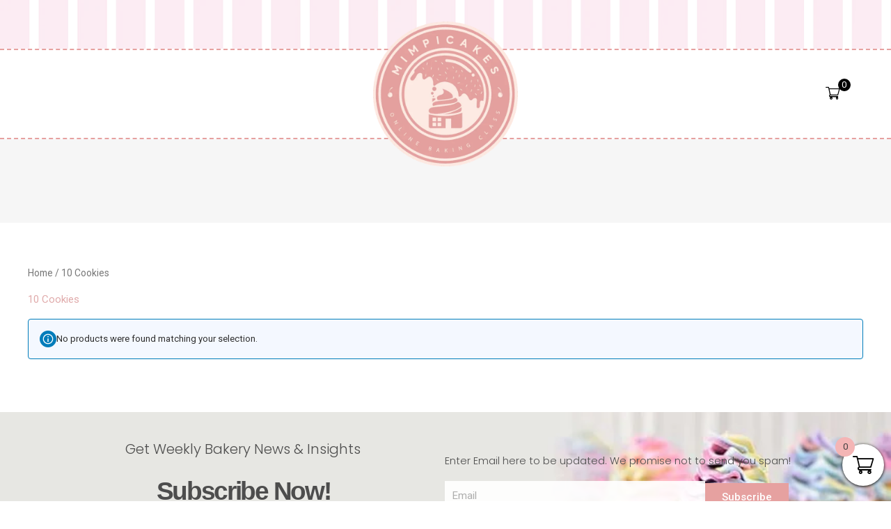

--- FILE ---
content_type: text/css; charset=UTF-8
request_url: https://shop.mimpicakes.com/wp-content/uploads/elementor/css/post-145.css?ver=1705805043
body_size: 1227
content:
.elementor-145 .elementor-element.elementor-element-172638a5:not(.elementor-motion-effects-element-type-background), .elementor-145 .elementor-element.elementor-element-172638a5 > .elementor-motion-effects-container > .elementor-motion-effects-layer{background-image:url("https://shop.mimpicakes.com/wp-content/uploads/2021/03/grid.png");}.elementor-145 .elementor-element.elementor-element-172638a5{transition:background 0.3s, border 0.3s, border-radius 0.3s, box-shadow 0.3s;}.elementor-145 .elementor-element.elementor-element-172638a5 > .elementor-background-overlay{transition:background 0.3s, border-radius 0.3s, opacity 0.3s;}.elementor-145 .elementor-element.elementor-element-56447deb{--spacer-size:50px;}.elementor-145 .elementor-element.elementor-element-7888cae:not(.elementor-motion-effects-element-type-background), .elementor-145 .elementor-element.elementor-element-7888cae > .elementor-motion-effects-container > .elementor-motion-effects-layer{background-color:rgba(255, 255, 255, 0.91);}.elementor-145 .elementor-element.elementor-element-7888cae{border-style:dashed;border-width:2px 0px 2px 0px;border-color:#E6A1A0;transition:background 0.3s, border 0.3s, border-radius 0.3s, box-shadow 0.3s;margin-top:0px;margin-bottom:0px;padding:0px 70px 0px 70px;z-index:100;}.elementor-145 .elementor-element.elementor-element-7888cae > .elementor-background-overlay{transition:background 0.3s, border-radius 0.3s, opacity 0.3s;}.elementor-bc-flex-widget .elementor-145 .elementor-element.elementor-element-35257383.elementor-column .elementor-widget-wrap{align-items:center;}.elementor-145 .elementor-element.elementor-element-35257383.elementor-column.elementor-element[data-element_type="column"] > .elementor-widget-wrap.elementor-element-populated{align-content:center;align-items:center;}.elementor-bc-flex-widget .elementor-145 .elementor-element.elementor-element-37b57137.elementor-column .elementor-widget-wrap{align-items:center;}.elementor-145 .elementor-element.elementor-element-37b57137.elementor-column.elementor-element[data-element_type="column"] > .elementor-widget-wrap.elementor-element-populated{align-content:center;align-items:center;}.elementor-145 .elementor-element.elementor-element-39781734 img{width:37%;}.elementor-145 .elementor-element.elementor-element-39781734 > .elementor-widget-container{margin:-41px -91px -41px -91px;}.elementor-bc-flex-widget .elementor-145 .elementor-element.elementor-element-57bdbb02.elementor-column .elementor-widget-wrap{align-items:center;}.elementor-145 .elementor-element.elementor-element-57bdbb02.elementor-column.elementor-element[data-element_type="column"] > .elementor-widget-wrap.elementor-element-populated{align-content:center;align-items:center;}.elementor-145 .elementor-element.elementor-element-9f29370 .elementor-menu-toggle{margin-right:auto;}.elementor-145 .elementor-element.elementor-element-9f29370 .elementor-nav-menu .elementor-item{font-family:"orator w01", Sans-serif;font-size:17px;font-weight:bold;letter-spacing:-2.2px;}.elementor-145 .elementor-element.elementor-element-9f29370 .elementor-nav-menu--main .elementor-item:hover,
					.elementor-145 .elementor-element.elementor-element-9f29370 .elementor-nav-menu--main .elementor-item.elementor-item-active,
					.elementor-145 .elementor-element.elementor-element-9f29370 .elementor-nav-menu--main .elementor-item.highlighted,
					.elementor-145 .elementor-element.elementor-element-9f29370 .elementor-nav-menu--main .elementor-item:focus{color:#E6A1A0;fill:#E6A1A0;}.elementor-145 .elementor-element.elementor-element-9f29370 .elementor-nav-menu--main .elementor-item.elementor-item-active{color:#E6A1A0;}.elementor-145 .elementor-element.elementor-element-9f29370 .elementor-nav-menu--main .elementor-item{padding-left:34px;padding-right:34px;}.elementor-145 .elementor-element.elementor-element-9f29370 .elementor-nav-menu--dropdown a, .elementor-145 .elementor-element.elementor-element-9f29370 .elementor-menu-toggle{color:#848484;}.elementor-145 .elementor-element.elementor-element-9f29370 .elementor-nav-menu--dropdown{background-color:#FFFFFF;border-style:solid;}.elementor-145 .elementor-element.elementor-element-9f29370 .elementor-nav-menu--dropdown a:hover,
					.elementor-145 .elementor-element.elementor-element-9f29370 .elementor-nav-menu--dropdown a.elementor-item-active,
					.elementor-145 .elementor-element.elementor-element-9f29370 .elementor-nav-menu--dropdown a.highlighted,
					.elementor-145 .elementor-element.elementor-element-9f29370 .elementor-menu-toggle:hover{color:#E6A1A0;}.elementor-145 .elementor-element.elementor-element-9f29370 .elementor-nav-menu--dropdown a:hover,
					.elementor-145 .elementor-element.elementor-element-9f29370 .elementor-nav-menu--dropdown a.elementor-item-active,
					.elementor-145 .elementor-element.elementor-element-9f29370 .elementor-nav-menu--dropdown a.highlighted{background-color:rgba(2, 1, 1, 0);}.elementor-145 .elementor-element.elementor-element-9f29370 .elementor-nav-menu--dropdown a.elementor-item-active{color:#E6A1A0;background-color:rgba(2, 1, 1, 0);}.elementor-145 .elementor-element.elementor-element-9f29370 .elementor-nav-menu--dropdown .elementor-item, .elementor-145 .elementor-element.elementor-element-9f29370 .elementor-nav-menu--dropdown  .elementor-sub-item{font-family:"orator w01", Sans-serif;font-size:17px;font-weight:bold;letter-spacing:-2.8px;}.elementor-145 .elementor-element.elementor-element-9f29370 .elementor-nav-menu--main .elementor-nav-menu--dropdown, .elementor-145 .elementor-element.elementor-element-9f29370 .elementor-nav-menu__container.elementor-nav-menu--dropdown{box-shadow:0px 0px 10px 0px rgba(0, 0, 0, 0.26);}.elementor-145 .elementor-element.elementor-element-9f29370 .elementor-nav-menu--dropdown a{padding-left:60px;padding-right:60px;}.elementor-145 .elementor-element.elementor-element-9f29370 .elementor-nav-menu--main > .elementor-nav-menu > li > .elementor-nav-menu--dropdown, .elementor-145 .elementor-element.elementor-element-9f29370 .elementor-nav-menu__container.elementor-nav-menu--dropdown{margin-top:13px !important;}.elementor-145 .elementor-element.elementor-element-9f29370{z-index:111;}.elementor-145 .elementor-element.elementor-element-48ff66a2:not(.elementor-motion-effects-element-type-background), .elementor-145 .elementor-element.elementor-element-48ff66a2 > .elementor-motion-effects-container > .elementor-motion-effects-layer{background-color:rgba(255, 255, 255, 0.91);}.elementor-145 .elementor-element.elementor-element-48ff66a2{border-style:dashed;border-width:2px 0px 2px 0px;border-color:#E6A1A0;transition:background 0.3s, border 0.3s, border-radius 0.3s, box-shadow 0.3s;margin-top:0px;margin-bottom:0px;padding:0px 70px 0px 70px;z-index:99;}.elementor-145 .elementor-element.elementor-element-48ff66a2 > .elementor-background-overlay{transition:background 0.3s, border-radius 0.3s, opacity 0.3s;}.elementor-145 .elementor-element.elementor-element-89ce9bc img{width:44%;}.elementor-145 .elementor-element.elementor-element-89ce9bc > .elementor-widget-container{margin:-41px -41px -41px -41px;}.elementor-145 .elementor-element.elementor-element-5fb76514 .elementor-nav-menu .elementor-item{font-family:"orator w01", Sans-serif;font-size:17px;font-weight:bold;letter-spacing:-2.2px;}.elementor-145 .elementor-element.elementor-element-5fb76514 .elementor-nav-menu--main .elementor-item:hover,
					.elementor-145 .elementor-element.elementor-element-5fb76514 .elementor-nav-menu--main .elementor-item.elementor-item-active,
					.elementor-145 .elementor-element.elementor-element-5fb76514 .elementor-nav-menu--main .elementor-item.highlighted,
					.elementor-145 .elementor-element.elementor-element-5fb76514 .elementor-nav-menu--main .elementor-item:focus{color:#E6A1A0;fill:#E6A1A0;}.elementor-145 .elementor-element.elementor-element-5fb76514 .elementor-nav-menu--main .elementor-item.elementor-item-active{color:#E6A1A0;}.elementor-145 .elementor-element.elementor-element-5fb76514 .elementor-nav-menu--main .elementor-item{padding-left:34px;padding-right:34px;}.elementor-145 .elementor-element.elementor-element-5fb76514 .elementor-nav-menu--dropdown a, .elementor-145 .elementor-element.elementor-element-5fb76514 .elementor-menu-toggle{color:#848484;}.elementor-145 .elementor-element.elementor-element-5fb76514 .elementor-nav-menu--dropdown{background-color:#FFFFFF;border-style:solid;}.elementor-145 .elementor-element.elementor-element-5fb76514 .elementor-nav-menu--dropdown a:hover,
					.elementor-145 .elementor-element.elementor-element-5fb76514 .elementor-nav-menu--dropdown a.elementor-item-active,
					.elementor-145 .elementor-element.elementor-element-5fb76514 .elementor-nav-menu--dropdown a.highlighted,
					.elementor-145 .elementor-element.elementor-element-5fb76514 .elementor-menu-toggle:hover{color:#E6A1A0;}.elementor-145 .elementor-element.elementor-element-5fb76514 .elementor-nav-menu--dropdown a:hover,
					.elementor-145 .elementor-element.elementor-element-5fb76514 .elementor-nav-menu--dropdown a.elementor-item-active,
					.elementor-145 .elementor-element.elementor-element-5fb76514 .elementor-nav-menu--dropdown a.highlighted{background-color:rgba(2, 1, 1, 0);}.elementor-145 .elementor-element.elementor-element-5fb76514 .elementor-nav-menu--dropdown a.elementor-item-active{color:#E6A1A0;background-color:rgba(2, 1, 1, 0);}.elementor-145 .elementor-element.elementor-element-5fb76514 .elementor-nav-menu--dropdown .elementor-item, .elementor-145 .elementor-element.elementor-element-5fb76514 .elementor-nav-menu--dropdown  .elementor-sub-item{font-family:"orator w01", Sans-serif;font-size:17px;font-weight:bold;letter-spacing:-2.8px;}.elementor-145 .elementor-element.elementor-element-5fb76514 .elementor-nav-menu--main .elementor-nav-menu--dropdown, .elementor-145 .elementor-element.elementor-element-5fb76514 .elementor-nav-menu__container.elementor-nav-menu--dropdown{box-shadow:0px 0px 10px 0px rgba(0, 0, 0, 0.26);}.elementor-145 .elementor-element.elementor-element-5fb76514 .elementor-nav-menu--dropdown a{padding-left:60px;padding-right:60px;}.elementor-145 .elementor-element.elementor-element-5fb76514 .elementor-nav-menu--main > .elementor-nav-menu > li > .elementor-nav-menu--dropdown, .elementor-145 .elementor-element.elementor-element-5fb76514 .elementor-nav-menu__container.elementor-nav-menu--dropdown{margin-top:13px !important;}.elementor-145 .elementor-element.elementor-element-5fb76514{z-index:111;}.elementor-145 .elementor-element.elementor-element-f112d02:not(.elementor-motion-effects-element-type-background), .elementor-145 .elementor-element.elementor-element-f112d02 > .elementor-motion-effects-container > .elementor-motion-effects-layer{background-color:rgba(255, 255, 255, 0.91);}.elementor-145 .elementor-element.elementor-element-f112d02{border-style:dashed;border-width:2px 0px 2px 0px;border-color:#E6A1A0;transition:background 0.3s, border 0.3s, border-radius 0.3s, box-shadow 0.3s;margin-top:0px;margin-bottom:0px;padding:0px 70px 0px 70px;z-index:99;}.elementor-145 .elementor-element.elementor-element-f112d02 > .elementor-background-overlay{transition:background 0.3s, border-radius 0.3s, opacity 0.3s;}.elementor-145 .elementor-element.elementor-element-4f10300d img{width:44%;}.elementor-145 .elementor-element.elementor-element-4f10300d > .elementor-widget-container{margin:-41px -41px -41px -41px;}.elementor-145 .elementor-element.elementor-element-6908bec3 .elementor-nav-menu .elementor-item{font-family:"orator w01", Sans-serif;font-size:17px;font-weight:bold;letter-spacing:-2.2px;}.elementor-145 .elementor-element.elementor-element-6908bec3 .elementor-nav-menu--main .elementor-item:hover,
					.elementor-145 .elementor-element.elementor-element-6908bec3 .elementor-nav-menu--main .elementor-item.elementor-item-active,
					.elementor-145 .elementor-element.elementor-element-6908bec3 .elementor-nav-menu--main .elementor-item.highlighted,
					.elementor-145 .elementor-element.elementor-element-6908bec3 .elementor-nav-menu--main .elementor-item:focus{color:#E6A1A0;fill:#E6A1A0;}.elementor-145 .elementor-element.elementor-element-6908bec3 .elementor-nav-menu--main .elementor-item.elementor-item-active{color:#E6A1A0;}.elementor-145 .elementor-element.elementor-element-6908bec3 .elementor-nav-menu--main .elementor-item{padding-left:34px;padding-right:34px;}.elementor-145 .elementor-element.elementor-element-6908bec3 .elementor-nav-menu--dropdown a, .elementor-145 .elementor-element.elementor-element-6908bec3 .elementor-menu-toggle{color:#848484;}.elementor-145 .elementor-element.elementor-element-6908bec3 .elementor-nav-menu--dropdown{background-color:#FFFFFF;border-style:solid;}.elementor-145 .elementor-element.elementor-element-6908bec3 .elementor-nav-menu--dropdown a:hover,
					.elementor-145 .elementor-element.elementor-element-6908bec3 .elementor-nav-menu--dropdown a.elementor-item-active,
					.elementor-145 .elementor-element.elementor-element-6908bec3 .elementor-nav-menu--dropdown a.highlighted,
					.elementor-145 .elementor-element.elementor-element-6908bec3 .elementor-menu-toggle:hover{color:#E6A1A0;}.elementor-145 .elementor-element.elementor-element-6908bec3 .elementor-nav-menu--dropdown a:hover,
					.elementor-145 .elementor-element.elementor-element-6908bec3 .elementor-nav-menu--dropdown a.elementor-item-active,
					.elementor-145 .elementor-element.elementor-element-6908bec3 .elementor-nav-menu--dropdown a.highlighted{background-color:rgba(2, 1, 1, 0);}.elementor-145 .elementor-element.elementor-element-6908bec3 .elementor-nav-menu--dropdown a.elementor-item-active{color:#E6A1A0;background-color:rgba(2, 1, 1, 0);}.elementor-145 .elementor-element.elementor-element-6908bec3 .elementor-nav-menu--dropdown .elementor-item, .elementor-145 .elementor-element.elementor-element-6908bec3 .elementor-nav-menu--dropdown  .elementor-sub-item{font-family:"orator w01", Sans-serif;font-size:17px;font-weight:bold;letter-spacing:-2.8px;}.elementor-145 .elementor-element.elementor-element-6908bec3 .elementor-nav-menu--main .elementor-nav-menu--dropdown, .elementor-145 .elementor-element.elementor-element-6908bec3 .elementor-nav-menu__container.elementor-nav-menu--dropdown{box-shadow:0px 0px 10px 0px rgba(0, 0, 0, 0.26);}.elementor-145 .elementor-element.elementor-element-6908bec3 .elementor-nav-menu--dropdown a{padding-left:60px;padding-right:60px;}.elementor-145 .elementor-element.elementor-element-6908bec3 .elementor-nav-menu--main > .elementor-nav-menu > li > .elementor-nav-menu--dropdown, .elementor-145 .elementor-element.elementor-element-6908bec3 .elementor-nav-menu__container.elementor-nav-menu--dropdown{margin-top:13px !important;}.elementor-145 .elementor-element.elementor-element-6908bec3{z-index:111;}.elementor-145 .elementor-element.elementor-element-703c5d3:not(.elementor-motion-effects-element-type-background), .elementor-145 .elementor-element.elementor-element-703c5d3 > .elementor-motion-effects-container > .elementor-motion-effects-layer{background-color:#F6F6F6;}.elementor-145 .elementor-element.elementor-element-703c5d3{transition:background 0.3s, border 0.3s, border-radius 0.3s, box-shadow 0.3s;}.elementor-145 .elementor-element.elementor-element-703c5d3 > .elementor-background-overlay{transition:background 0.3s, border-radius 0.3s, opacity 0.3s;}.elementor-145 .elementor-element.elementor-element-a477dee{--spacer-size:100px;}@media(max-width:1024px) and (min-width:768px){.elementor-145 .elementor-element.elementor-element-61e6f178{width:10%;}.elementor-145 .elementor-element.elementor-element-6689f799{width:80%;}.elementor-145 .elementor-element.elementor-element-13e46564{width:10%;}}@media(max-width:1024px){.elementor-145 .elementor-element.elementor-element-48ff66a2{padding:0px 0px 0px 0px;}.elementor-145 .elementor-element.elementor-element-89ce9bc img{width:30%;}.elementor-bc-flex-widget .elementor-145 .elementor-element.elementor-element-13e46564.elementor-column .elementor-widget-wrap{align-items:center;}.elementor-145 .elementor-element.elementor-element-13e46564.elementor-column.elementor-element[data-element_type="column"] > .elementor-widget-wrap.elementor-element-populated{align-content:center;align-items:center;}}@media(max-width:767px){.elementor-145 .elementor-element.elementor-element-48ff66a2{margin-top:-20px;margin-bottom:0px;padding:0px 0px 0px 0px;}.elementor-145 .elementor-element.elementor-element-61e6f178{width:15%;}.elementor-145 .elementor-element.elementor-element-6689f799{width:70%;}.elementor-bc-flex-widget .elementor-145 .elementor-element.elementor-element-6689f799.elementor-column .elementor-widget-wrap{align-items:center;}.elementor-145 .elementor-element.elementor-element-6689f799.elementor-column.elementor-element[data-element_type="column"] > .elementor-widget-wrap.elementor-element-populated{align-content:center;align-items:center;}.elementor-145 .elementor-element.elementor-element-89ce9bc{text-align:center;}.elementor-145 .elementor-element.elementor-element-89ce9bc img{width:43%;max-width:52%;}.elementor-145 .elementor-element.elementor-element-89ce9bc > .elementor-widget-container{margin:-30px 0px -30px 0px;padding:0px 0px 0px 0px;}.elementor-145 .elementor-element.elementor-element-13e46564{width:15%;}.elementor-145 .elementor-element.elementor-element-f112d02{margin-top:-20px;margin-bottom:0px;padding:0px 0px 0px 0px;}.elementor-145 .elementor-element.elementor-element-39eaf18f{width:20%;}.elementor-bc-flex-widget .elementor-145 .elementor-element.elementor-element-39eaf18f.elementor-column .elementor-widget-wrap{align-items:center;}.elementor-145 .elementor-element.elementor-element-39eaf18f.elementor-column.elementor-element[data-element_type="column"] > .elementor-widget-wrap.elementor-element-populated{align-content:center;align-items:center;}.elementor-145 .elementor-element.elementor-element-56f44e0{width:60%;}.elementor-bc-flex-widget .elementor-145 .elementor-element.elementor-element-56f44e0.elementor-column .elementor-widget-wrap{align-items:center;}.elementor-145 .elementor-element.elementor-element-56f44e0.elementor-column.elementor-element[data-element_type="column"] > .elementor-widget-wrap.elementor-element-populated{align-content:center;align-items:center;}.elementor-145 .elementor-element.elementor-element-4f10300d{text-align:center;}.elementor-145 .elementor-element.elementor-element-4f10300d img{width:49%;max-width:52%;}.elementor-145 .elementor-element.elementor-element-4f10300d > .elementor-widget-container{margin:-30px 0px -30px 0px;padding:0px 0px 0px 0px;}.elementor-145 .elementor-element.elementor-element-306b1dbd{width:20%;}.elementor-bc-flex-widget .elementor-145 .elementor-element.elementor-element-306b1dbd.elementor-column .elementor-widget-wrap{align-items:center;}.elementor-145 .elementor-element.elementor-element-306b1dbd.elementor-column.elementor-element[data-element_type="column"] > .elementor-widget-wrap.elementor-element-populated{align-content:center;align-items:center;}.elementor-145 .elementor-element.elementor-element-6908bec3 > .elementor-widget-container{margin:0px 0px 0px 0px;padding:0px 0px 0px 0px;}}

--- FILE ---
content_type: text/css; charset=UTF-8
request_url: https://shop.mimpicakes.com/wp-content/uploads/elementor/css/post-187.css?ver=1705805044
body_size: 3300
content:
.elementor-187 .elementor-element.elementor-element-b2ca948 > .elementor-container > .elementor-column > .elementor-widget-wrap{align-content:flex-start;align-items:flex-start;}.elementor-187 .elementor-element.elementor-element-b2ca948:not(.elementor-motion-effects-element-type-background), .elementor-187 .elementor-element.elementor-element-b2ca948 > .elementor-motion-effects-container > .elementor-motion-effects-layer{background-color:#4D4D4D;}.elementor-187 .elementor-element.elementor-element-b2ca948 > .elementor-background-overlay{background-image:url("https://shop.mimpicakes.com/wp-content/uploads/2021/03/brooke-lark-pGM4sjt_BdQ-unsplash.jpg");opacity:0.13;mix-blend-mode:overlay;transition:background 0.3s, border-radius 0.3s, opacity 0.3s;}.elementor-187 .elementor-element.elementor-element-b2ca948{transition:background 0.3s, border 0.3s, border-radius 0.3s, box-shadow 0.3s;margin-top:0px;margin-bottom:0px;padding:0px 0px 50px 0px;}.elementor-187 .elementor-element.elementor-element-31f6179 > .elementor-element-populated >  .elementor-background-overlay{opacity:0.29;}.elementor-187 .elementor-element.elementor-element-31f6179 > .elementor-element-populated{transition:background 0.3s, border 0.3s, border-radius 0.3s, box-shadow 0.3s;margin:0px 0px 0px 0px;--e-column-margin-right:0px;--e-column-margin-left:0px;padding:0px 0px 0px 0px;}.elementor-187 .elementor-element.elementor-element-31f6179 > .elementor-element-populated > .elementor-background-overlay{transition:background 0.3s, border-radius 0.3s, opacity 0.3s;}.elementor-187 .elementor-element.elementor-element-f188f0e:not(.elementor-motion-effects-element-type-background), .elementor-187 .elementor-element.elementor-element-f188f0e > .elementor-motion-effects-container > .elementor-motion-effects-layer{background-color:#FFFFFF;background-image:url("https://shop.mimpicakes.com/wp-content/uploads/2021/03/subscriber.jpg");background-position:center right;background-repeat:no-repeat;background-size:cover;}.elementor-187 .elementor-element.elementor-element-f188f0e{transition:background 0.3s, border 0.3s, border-radius 0.3s, box-shadow 0.3s;margin-top:0px;margin-bottom:100px;padding:30px 0px 40px 0px;}.elementor-187 .elementor-element.elementor-element-f188f0e > .elementor-background-overlay{transition:background 0.3s, border-radius 0.3s, opacity 0.3s;}.elementor-bc-flex-widget .elementor-187 .elementor-element.elementor-element-b98640f.elementor-column .elementor-widget-wrap{align-items:center;}.elementor-187 .elementor-element.elementor-element-b98640f.elementor-column.elementor-element[data-element_type="column"] > .elementor-widget-wrap.elementor-element-populated{align-content:center;align-items:center;}.elementor-187 .elementor-element.elementor-element-5c6ee62{text-align:center;}.elementor-187 .elementor-element.elementor-element-5c6ee62 .elementor-heading-title{color:#4D4D4D;font-family:"Poppins", Sans-serif;font-size:20px;font-weight:300;}.elementor-187 .elementor-element.elementor-element-5c6ee62 > .elementor-widget-container{margin:0px 0px -10px 0px;}.elementor-187 .elementor-element.elementor-element-5974737{text-align:center;}.elementor-187 .elementor-element.elementor-element-5974737 .elementor-heading-title{color:#4D4D4D;font-family:"orator w01", Sans-serif;font-size:37px;font-weight:bold;letter-spacing:-2.3px;}.elementor-bc-flex-widget .elementor-187 .elementor-element.elementor-element-21117e4.elementor-column .elementor-widget-wrap{align-items:center;}.elementor-187 .elementor-element.elementor-element-21117e4.elementor-column.elementor-element[data-element_type="column"] > .elementor-widget-wrap.elementor-element-populated{align-content:center;align-items:center;}.elementor-187 .elementor-element.elementor-element-069512f{text-align:left;}.elementor-187 .elementor-element.elementor-element-069512f .elementor-heading-title{color:#4D4D4D;font-family:"Poppins", Sans-serif;font-size:14.5px;font-weight:300;}.elementor-187 .elementor-element.elementor-element-069512f > .elementor-widget-container{margin:0px 0px -10px 0px;}.elementor-187 .elementor-element.elementor-element-44b4cac .elementor-field-group{padding-right:calc( 0px/2 );padding-left:calc( 0px/2 );margin-bottom:10px;}.elementor-187 .elementor-element.elementor-element-44b4cac .elementor-form-fields-wrapper{margin-left:calc( -0px/2 );margin-right:calc( -0px/2 );margin-bottom:-10px;}.elementor-187 .elementor-element.elementor-element-44b4cac .elementor-field-group.recaptcha_v3-bottomleft, .elementor-187 .elementor-element.elementor-element-44b4cac .elementor-field-group.recaptcha_v3-bottomright{margin-bottom:0;}body.rtl .elementor-187 .elementor-element.elementor-element-44b4cac .elementor-labels-inline .elementor-field-group > label{padding-left:0px;}body:not(.rtl) .elementor-187 .elementor-element.elementor-element-44b4cac .elementor-labels-inline .elementor-field-group > label{padding-right:0px;}body .elementor-187 .elementor-element.elementor-element-44b4cac .elementor-labels-above .elementor-field-group > label{padding-bottom:0px;}.elementor-187 .elementor-element.elementor-element-44b4cac .elementor-field-type-html{padding-bottom:0px;}.elementor-187 .elementor-element.elementor-element-44b4cac .elementor-field-group:not(.elementor-field-type-upload) .elementor-field:not(.elementor-select-wrapper){background-color:rgba(255, 255, 255, 0.9);border-width:0px 0px 0px 0px;border-radius:0px 0px 0px 0px;}.elementor-187 .elementor-element.elementor-element-44b4cac .elementor-field-group .elementor-select-wrapper select{background-color:rgba(255, 255, 255, 0.9);border-width:0px 0px 0px 0px;border-radius:0px 0px 0px 0px;}.elementor-187 .elementor-element.elementor-element-44b4cac .e-form__buttons__wrapper__button-next{background-color:#E6A1A0;color:#ffffff;}.elementor-187 .elementor-element.elementor-element-44b4cac .elementor-button[type="submit"]{background-color:#E6A1A0;color:#ffffff;}.elementor-187 .elementor-element.elementor-element-44b4cac .elementor-button[type="submit"] svg *{fill:#ffffff;}.elementor-187 .elementor-element.elementor-element-44b4cac .e-form__buttons__wrapper__button-previous{color:#ffffff;}.elementor-187 .elementor-element.elementor-element-44b4cac .e-form__buttons__wrapper__button-next:hover{background-color:#4D4D4D;color:#ffffff;}.elementor-187 .elementor-element.elementor-element-44b4cac .elementor-button[type="submit"]:hover{background-color:#4D4D4D;color:#ffffff;}.elementor-187 .elementor-element.elementor-element-44b4cac .elementor-button[type="submit"]:hover svg *{fill:#ffffff;}.elementor-187 .elementor-element.elementor-element-44b4cac .e-form__buttons__wrapper__button-previous:hover{color:#ffffff;}.elementor-187 .elementor-element.elementor-element-44b4cac .elementor-button{border-radius:0px 0px 0px 0px;}.elementor-187 .elementor-element.elementor-element-44b4cac{--e-form-steps-indicators-spacing:20px;--e-form-steps-indicator-padding:30px;--e-form-steps-indicator-inactive-secondary-color:#ffffff;--e-form-steps-indicator-active-secondary-color:#ffffff;--e-form-steps-indicator-completed-secondary-color:#ffffff;--e-form-steps-divider-width:1px;--e-form-steps-divider-gap:10px;}.elementor-187 .elementor-element.elementor-element-624d1ee img{width:33%;}.elementor-187 .elementor-element.elementor-element-5856606{text-align:center;}.elementor-187 .elementor-element.elementor-element-5856606 .elementor-heading-title{color:#FDEBE2;font-family:"Poppins", Sans-serif;font-size:17px;font-weight:bold;}.elementor-187 .elementor-element.elementor-element-5856606 > .elementor-widget-container{margin:0px 0px -15px 0px;}.elementor-187 .elementor-element.elementor-element-65586cb{text-align:center;}.elementor-187 .elementor-element.elementor-element-65586cb .elementor-heading-title{color:#FFFFFF;font-family:"Poppins", Sans-serif;font-size:13px;font-weight:300;line-height:1.4em;letter-spacing:0.6px;}.elementor-187 .elementor-element.elementor-element-65586cb > .elementor-widget-container{margin:0px 0px -10px 0px;}.elementor-187 .elementor-element.elementor-element-5231b8d{text-align:center;}.elementor-187 .elementor-element.elementor-element-5231b8d .elementor-heading-title{color:#FFFFFF;font-family:"Poppins", Sans-serif;font-size:13px;font-weight:300;letter-spacing:0.6px;}.elementor-187 .elementor-element.elementor-element-5231b8d > .elementor-widget-container{margin:0px 0px -15px 0px;}.elementor-187 .elementor-element.elementor-element-d702c22{text-align:center;}.elementor-187 .elementor-element.elementor-element-d702c22 .elementor-heading-title{color:#FFFFFF;font-family:"Poppins", Sans-serif;font-size:13px;font-weight:300;letter-spacing:0.6px;}.elementor-187 .elementor-element.elementor-element-d702c22 > .elementor-widget-container{margin:0px 0px -15px 0px;}.elementor-187 .elementor-element.elementor-element-2fcd2cd{text-align:center;}.elementor-187 .elementor-element.elementor-element-2fcd2cd .elementor-heading-title{color:#FFFFFF;font-family:"Poppins", Sans-serif;font-size:13px;font-weight:300;letter-spacing:0.6px;}.elementor-187 .elementor-element.elementor-element-2fcd2cd > .elementor-widget-container{margin:0px 0px 20px 0px;}.elementor-187 .elementor-element.elementor-element-c35e447 .elementor-repeater-item-1a44aa5:not(.style-12) a,.elementor-187 .elementor-element.elementor-element-c35e447 .elementor-repeater-item-1a44aa5.style-12 a .fa{color:#FDEBE2;}.elementor-187 .elementor-element.elementor-element-c35e447 .elementor-repeater-item-1a44aa5:not(.style-12):not(.style-4):hover a,.elementor-187 .elementor-element.elementor-element-c35e447 .elementor-repeater-item-1a44aa5.style-12 a span,.elementor-187 .elementor-element.elementor-element-c35e447 .elementor-repeater-item-1a44aa5.style-4 a i.fa,.elementor-187 .elementor-element.elementor-element-c35e447 .elementor-repeater-item-1a44aa5.style-5:hover a i.fa,.elementor-187 .elementor-element.elementor-element-c35e447 .elementor-repeater-item-1a44aa5.style-14 a span{color:#E6A1A0;}.elementor-187 .elementor-element.elementor-element-c35e447 .elementor-repeater-item-1a44aa5:not(.style-3):not(.style-9):not(.style-11):not(.style-12) a,.elementor-187 .elementor-element.elementor-element-c35e447 .elementor-repeater-item-1a44aa5.style-12 a .fa{background:#FFFFFF;}.elementor-187 .elementor-element.elementor-element-c35e447 .elementor-repeater-item-1a44aa5.style-3{background:#FFFFFF;border-color:#FFFFFF;background-clip:content-box;}.elementor-187 .elementor-element.elementor-element-c35e447 .elementor-repeater-item-1a44aa5.style-9:hover a span:before{background:#FFFFFF;}.elementor-187 .elementor-element.elementor-element-c35e447 .elementor-repeater-item-1a44aa5.style-11 a:before{-webkit-box-shadow:inset 0 0 0 70px #FFFFFF;-moz-box-shadow:inset 0 0 0 70px #FFFFFF;box-shadow:inset 0 0 0 70px #FFFFFF;}.elementor-187 .elementor-element.elementor-element-c35e447 .elementor-repeater-item-1a44aa5:not(.style-3):not(.style-9):not(.style-11):not(.style-12):hover a,.elementor-187 .elementor-element.elementor-element-c35e447 .elementor-repeater-item-1a44aa5.style-6 a .social-hover-style,.elementor-187 .elementor-element.elementor-element-c35e447 .elementor-repeater-item-1a44aa5.style-12:hover a span{background:#222222;}.elementor-187 .elementor-element.elementor-element-c35e447 .elementor-repeater-item-1a44aa5.style-3:hover{background:#222222;border-color:#222222;background-clip:content-box;}.elementor-187 .elementor-element.elementor-element-c35e447 .elementor-repeater-item-1a44aa5.style-11:hover a:before{-webkit-box-shadow:inset 0 0 0 4px #222222;-moz-box-shadow:inset 0 0 0 4px #222222;box-shadow:inset 0 0 0 4px #222222;}.elementor-187 .elementor-element.elementor-element-c35e447 .elementor-repeater-item-1a44aa5:not(.style-11):not(.style-12):not(.style-13) a,.elementor-187 .elementor-element.elementor-element-c35e447 .elementor-repeater-item-1a44aa5.style-12 a .fa,.elementor-187 .elementor-element.elementor-element-c35e447 .elementor-repeater-item-1a44aa5.style-13 a:after,.elementor-187 .elementor-element.elementor-element-c35e447 .elementor-repeater-item-1a44aa5.style-13 a:before{border-color:#404040;}.elementor-187 .elementor-element.elementor-element-c35e447 .elementor-repeater-item-1a44aa5:not(.style-11):not(.style-12):not(.style-13):hover a,.elementor-187 .elementor-element.elementor-element-c35e447 .elementor-repeater-item-1a44aa5.style-12:hover a span,.elementor-187 .elementor-element.elementor-element-c35e447 .elementor-repeater-item-1a44aa5.style-13:hover a:after,.elementor-187 .elementor-element.elementor-element-c35e447 .elementor-repeater-item-1a44aa5.style-13:hover a:before{border-color:#222222;}.elementor-187 .elementor-element.elementor-element-c35e447 .elementor-repeater-item-ea9e761:not(.style-12) a,.elementor-187 .elementor-element.elementor-element-c35e447 .elementor-repeater-item-ea9e761.style-12 a .fa{color:#FDEBE2;}.elementor-187 .elementor-element.elementor-element-c35e447 .elementor-repeater-item-ea9e761:not(.style-12):not(.style-4):hover a,.elementor-187 .elementor-element.elementor-element-c35e447 .elementor-repeater-item-ea9e761.style-12 a span,.elementor-187 .elementor-element.elementor-element-c35e447 .elementor-repeater-item-ea9e761.style-4 a i.fa,.elementor-187 .elementor-element.elementor-element-c35e447 .elementor-repeater-item-ea9e761.style-5:hover a i.fa,.elementor-187 .elementor-element.elementor-element-c35e447 .elementor-repeater-item-ea9e761.style-14 a span{color:#E6A1A0;}.elementor-187 .elementor-element.elementor-element-c35e447 .elementor-repeater-item-ea9e761:not(.style-3):not(.style-9):not(.style-11):not(.style-12) a,.elementor-187 .elementor-element.elementor-element-c35e447 .elementor-repeater-item-ea9e761.style-12 a .fa{background:#FFFFFF;}.elementor-187 .elementor-element.elementor-element-c35e447 .elementor-repeater-item-ea9e761.style-3{background:#FFFFFF;border-color:#FFFFFF;background-clip:content-box;}.elementor-187 .elementor-element.elementor-element-c35e447 .elementor-repeater-item-ea9e761.style-9:hover a span:before{background:#FFFFFF;}.elementor-187 .elementor-element.elementor-element-c35e447 .elementor-repeater-item-ea9e761.style-11 a:before{-webkit-box-shadow:inset 0 0 0 70px #FFFFFF;-moz-box-shadow:inset 0 0 0 70px #FFFFFF;box-shadow:inset 0 0 0 70px #FFFFFF;}.elementor-187 .elementor-element.elementor-element-c35e447 .elementor-repeater-item-ea9e761:not(.style-3):not(.style-9):not(.style-11):not(.style-12):hover a,.elementor-187 .elementor-element.elementor-element-c35e447 .elementor-repeater-item-ea9e761.style-6 a .social-hover-style,.elementor-187 .elementor-element.elementor-element-c35e447 .elementor-repeater-item-ea9e761.style-12:hover a span{background:#222222;}.elementor-187 .elementor-element.elementor-element-c35e447 .elementor-repeater-item-ea9e761.style-3:hover{background:#222222;border-color:#222222;background-clip:content-box;}.elementor-187 .elementor-element.elementor-element-c35e447 .elementor-repeater-item-ea9e761.style-11:hover a:before{-webkit-box-shadow:inset 0 0 0 4px #222222;-moz-box-shadow:inset 0 0 0 4px #222222;box-shadow:inset 0 0 0 4px #222222;}.elementor-187 .elementor-element.elementor-element-c35e447 .elementor-repeater-item-ea9e761:not(.style-11):not(.style-12):not(.style-13) a,.elementor-187 .elementor-element.elementor-element-c35e447 .elementor-repeater-item-ea9e761.style-12 a .fa,.elementor-187 .elementor-element.elementor-element-c35e447 .elementor-repeater-item-ea9e761.style-13 a:after,.elementor-187 .elementor-element.elementor-element-c35e447 .elementor-repeater-item-ea9e761.style-13 a:before{border-color:#404040;}.elementor-187 .elementor-element.elementor-element-c35e447 .elementor-repeater-item-ea9e761:not(.style-11):not(.style-12):not(.style-13):hover a,.elementor-187 .elementor-element.elementor-element-c35e447 .elementor-repeater-item-ea9e761.style-12:hover a span,.elementor-187 .elementor-element.elementor-element-c35e447 .elementor-repeater-item-ea9e761.style-13:hover a:after,.elementor-187 .elementor-element.elementor-element-c35e447 .elementor-repeater-item-ea9e761.style-13:hover a:before{border-color:#222222;}.elementor-187 .elementor-element.elementor-element-c35e447 .elementor-repeater-item-b097beb:not(.style-12) a,.elementor-187 .elementor-element.elementor-element-c35e447 .elementor-repeater-item-b097beb.style-12 a .fa{color:#FDEBE2;}.elementor-187 .elementor-element.elementor-element-c35e447 .elementor-repeater-item-b097beb:not(.style-12):not(.style-4):hover a,.elementor-187 .elementor-element.elementor-element-c35e447 .elementor-repeater-item-b097beb.style-12 a span,.elementor-187 .elementor-element.elementor-element-c35e447 .elementor-repeater-item-b097beb.style-4 a i.fa,.elementor-187 .elementor-element.elementor-element-c35e447 .elementor-repeater-item-b097beb.style-5:hover a i.fa,.elementor-187 .elementor-element.elementor-element-c35e447 .elementor-repeater-item-b097beb.style-14 a span{color:#E6A1A0;}.elementor-187 .elementor-element.elementor-element-c35e447 .elementor-repeater-item-b097beb:not(.style-3):not(.style-9):not(.style-11):not(.style-12) a,.elementor-187 .elementor-element.elementor-element-c35e447 .elementor-repeater-item-b097beb.style-12 a .fa{background:#FFFFFF;}.elementor-187 .elementor-element.elementor-element-c35e447 .elementor-repeater-item-b097beb.style-3{background:#FFFFFF;border-color:#FFFFFF;background-clip:content-box;}.elementor-187 .elementor-element.elementor-element-c35e447 .elementor-repeater-item-b097beb.style-9:hover a span:before{background:#FFFFFF;}.elementor-187 .elementor-element.elementor-element-c35e447 .elementor-repeater-item-b097beb.style-11 a:before{-webkit-box-shadow:inset 0 0 0 70px #FFFFFF;-moz-box-shadow:inset 0 0 0 70px #FFFFFF;box-shadow:inset 0 0 0 70px #FFFFFF;}.elementor-187 .elementor-element.elementor-element-c35e447 .elementor-repeater-item-b097beb:not(.style-3):not(.style-9):not(.style-11):not(.style-12):hover a,.elementor-187 .elementor-element.elementor-element-c35e447 .elementor-repeater-item-b097beb.style-6 a .social-hover-style,.elementor-187 .elementor-element.elementor-element-c35e447 .elementor-repeater-item-b097beb.style-12:hover a span{background:#222222;}.elementor-187 .elementor-element.elementor-element-c35e447 .elementor-repeater-item-b097beb.style-3:hover{background:#222222;border-color:#222222;background-clip:content-box;}.elementor-187 .elementor-element.elementor-element-c35e447 .elementor-repeater-item-b097beb.style-11:hover a:before{-webkit-box-shadow:inset 0 0 0 4px #222222;-moz-box-shadow:inset 0 0 0 4px #222222;box-shadow:inset 0 0 0 4px #222222;}.elementor-187 .elementor-element.elementor-element-c35e447 .elementor-repeater-item-b097beb:not(.style-11):not(.style-12):not(.style-13) a,.elementor-187 .elementor-element.elementor-element-c35e447 .elementor-repeater-item-b097beb.style-12 a .fa,.elementor-187 .elementor-element.elementor-element-c35e447 .elementor-repeater-item-b097beb.style-13 a:after,.elementor-187 .elementor-element.elementor-element-c35e447 .elementor-repeater-item-b097beb.style-13 a:before{border-color:#404040;}.elementor-187 .elementor-element.elementor-element-c35e447 .elementor-repeater-item-b097beb:not(.style-11):not(.style-12):not(.style-13):hover a,.elementor-187 .elementor-element.elementor-element-c35e447 .elementor-repeater-item-b097beb.style-12:hover a span,.elementor-187 .elementor-element.elementor-element-c35e447 .elementor-repeater-item-b097beb.style-13:hover a:after,.elementor-187 .elementor-element.elementor-element-c35e447 .elementor-repeater-item-b097beb.style-13:hover a:before{border-color:#222222;}.elementor-187 .elementor-element.elementor-element-c35e447 .pt_plus_social_list ul.social_list li{margin:0px 0px 0px 0px;}.elementor-187 .elementor-element.elementor-element-c35e447 .pt_plus_social_list ul.social_list .style-1 a,
					.elementor-187 .elementor-element.elementor-element-c35e447 .pt_plus_social_list ul.social_list .style-2 a i.fa,
					.elementor-187 .elementor-element.elementor-element-c35e447 .pt_plus_social_list ul.social_list .style-3 a,
					.elementor-187 .elementor-element.elementor-element-c35e447 .pt_plus_social_list ul.social_list .style-4 a,
					.elementor-187 .elementor-element.elementor-element-c35e447 .pt_plus_social_list ul.social_list .style-5 a,
					.elementor-187 .elementor-element.elementor-element-c35e447 .pt_plus_social_list ul.social_list .style-6 a,
					.elementor-187 .elementor-element.elementor-element-c35e447 .pt_plus_social_list ul.social_list .style-7 a,
					.elementor-187 .elementor-element.elementor-element-c35e447 .pt_plus_social_list ul.social_list .style-8 a,
					.elementor-187 .elementor-element.elementor-element-c35e447 .pt_plus_social_list ul.social_list .style-9 a,
					.elementor-187 .elementor-element.elementor-element-c35e447 .pt_plus_social_list ul.social_list .style-10 a,
					.elementor-187 .elementor-element.elementor-element-c35e447 .pt_plus_social_list ul.social_list .style-11 a,
					.elementor-187 .elementor-element.elementor-element-c35e447 .pt_plus_social_list ul.social_list .style-12 a .fa,
					.elementor-187 .elementor-element.elementor-element-c35e447 .pt_plus_social_list ul.social_list .style-13 a,
					.elementor-187 .elementor-element.elementor-element-c35e447 .pt_plus_social_list ul.social_list .style-14 a,
					.elementor-187 .elementor-element.elementor-element-c35e447 .pt_plus_social_list ul.social_list .style-15 a,
					.elementor-187 .elementor-element.elementor-element-c35e447 .pt_plus_social_list ul.social_list .custom a{font-size:21px;}.elementor-bc-flex-widget .elementor-187 .elementor-element.elementor-element-4837974.elementor-column .elementor-widget-wrap{align-items:flex-start;}.elementor-187 .elementor-element.elementor-element-4837974.elementor-column.elementor-element[data-element_type="column"] > .elementor-widget-wrap.elementor-element-populated{align-content:flex-start;align-items:flex-start;}.elementor-187 .elementor-element.elementor-element-4837974 > .elementor-element-populated{padding:155px 50px 0px 50px;}.elementor-187 .elementor-element.elementor-element-1bcd5d2{text-align:left;}.elementor-187 .elementor-element.elementor-element-1bcd5d2 .elementor-heading-title{color:#FDEBE2;font-family:"Poppins", Sans-serif;font-size:17px;font-weight:600;}.elementor-187 .elementor-element.elementor-element-290a6ef .elementor-icon-list-items:not(.elementor-inline-items) .elementor-icon-list-item:not(:last-child){padding-bottom:calc(6px/2);}.elementor-187 .elementor-element.elementor-element-290a6ef .elementor-icon-list-items:not(.elementor-inline-items) .elementor-icon-list-item:not(:first-child){margin-top:calc(6px/2);}.elementor-187 .elementor-element.elementor-element-290a6ef .elementor-icon-list-items.elementor-inline-items .elementor-icon-list-item{margin-right:calc(6px/2);margin-left:calc(6px/2);}.elementor-187 .elementor-element.elementor-element-290a6ef .elementor-icon-list-items.elementor-inline-items{margin-right:calc(-6px/2);margin-left:calc(-6px/2);}body.rtl .elementor-187 .elementor-element.elementor-element-290a6ef .elementor-icon-list-items.elementor-inline-items .elementor-icon-list-item:after{left:calc(-6px/2);}body:not(.rtl) .elementor-187 .elementor-element.elementor-element-290a6ef .elementor-icon-list-items.elementor-inline-items .elementor-icon-list-item:after{right:calc(-6px/2);}.elementor-187 .elementor-element.elementor-element-290a6ef .elementor-icon-list-icon i{transition:color 0.3s;}.elementor-187 .elementor-element.elementor-element-290a6ef .elementor-icon-list-icon svg{transition:fill 0.3s;}.elementor-187 .elementor-element.elementor-element-290a6ef{--e-icon-list-icon-size:14px;--icon-vertical-offset:0px;}.elementor-187 .elementor-element.elementor-element-290a6ef .elementor-icon-list-item > .elementor-icon-list-text, .elementor-187 .elementor-element.elementor-element-290a6ef .elementor-icon-list-item > a{font-family:"Poppins", Sans-serif;}.elementor-187 .elementor-element.elementor-element-290a6ef .elementor-icon-list-text{color:#FFFFFF;transition:color 0.3s;}.elementor-187 .elementor-element.elementor-element-290a6ef > .elementor-widget-container{margin:0px 0px 30px 0px;}.elementor-bc-flex-widget .elementor-187 .elementor-element.elementor-element-430ccee.elementor-column .elementor-widget-wrap{align-items:flex-start;}.elementor-187 .elementor-element.elementor-element-430ccee.elementor-column.elementor-element[data-element_type="column"] > .elementor-widget-wrap.elementor-element-populated{align-content:flex-start;align-items:flex-start;}.elementor-187 .elementor-element.elementor-element-430ccee > .elementor-element-populated{padding:155px 50px 0px 50px;}.elementor-187 .elementor-element.elementor-element-2569e49{text-align:left;}.elementor-187 .elementor-element.elementor-element-2569e49 .elementor-heading-title{color:#FDEBE2;font-family:"Poppins", Sans-serif;font-size:17px;font-weight:600;}.elementor-187 .elementor-element.elementor-element-bddda1b{margin-top:0px;margin-bottom:85px;}.elementor-bc-flex-widget .elementor-187 .elementor-element.elementor-element-0340233.elementor-column .elementor-widget-wrap{align-items:center;}.elementor-187 .elementor-element.elementor-element-0340233.elementor-column.elementor-element[data-element_type="column"] > .elementor-widget-wrap.elementor-element-populated{align-content:center;align-items:center;}.elementor-187 .elementor-element.elementor-element-0340233 > .elementor-element-populated{padding:0px 0px 0px 10px;}.elementor-187 .elementor-element.elementor-element-f324b89 .elementor-icon-list-items:not(.elementor-inline-items) .elementor-icon-list-item:not(:last-child){padding-bottom:calc(6px/2);}.elementor-187 .elementor-element.elementor-element-f324b89 .elementor-icon-list-items:not(.elementor-inline-items) .elementor-icon-list-item:not(:first-child){margin-top:calc(6px/2);}.elementor-187 .elementor-element.elementor-element-f324b89 .elementor-icon-list-items.elementor-inline-items .elementor-icon-list-item{margin-right:calc(6px/2);margin-left:calc(6px/2);}.elementor-187 .elementor-element.elementor-element-f324b89 .elementor-icon-list-items.elementor-inline-items{margin-right:calc(-6px/2);margin-left:calc(-6px/2);}body.rtl .elementor-187 .elementor-element.elementor-element-f324b89 .elementor-icon-list-items.elementor-inline-items .elementor-icon-list-item:after{left:calc(-6px/2);}body:not(.rtl) .elementor-187 .elementor-element.elementor-element-f324b89 .elementor-icon-list-items.elementor-inline-items .elementor-icon-list-item:after{right:calc(-6px/2);}.elementor-187 .elementor-element.elementor-element-f324b89 .elementor-icon-list-icon i{transition:color 0.3s;}.elementor-187 .elementor-element.elementor-element-f324b89 .elementor-icon-list-icon svg{transition:fill 0.3s;}.elementor-187 .elementor-element.elementor-element-f324b89{--e-icon-list-icon-size:14px;--icon-vertical-offset:0px;}.elementor-187 .elementor-element.elementor-element-f324b89 .elementor-icon-list-item > .elementor-icon-list-text, .elementor-187 .elementor-element.elementor-element-f324b89 .elementor-icon-list-item > a{font-family:"Poppins", Sans-serif;}.elementor-187 .elementor-element.elementor-element-f324b89 .elementor-icon-list-text{color:#FFFFFF;transition:color 0.3s;}.elementor-187 .elementor-element.elementor-element-f324b89 > .elementor-widget-container{margin:0px 0px 0px 0px;}.elementor-187 .elementor-element.elementor-element-73fe530{text-align:left;}.elementor-187 .elementor-element.elementor-element-73fe530 img{max-width:68%;}.elementor-187 .elementor-element.elementor-element-73fe530 > .elementor-widget-container{margin:0px 0px 0px 0px;padding:0px 0px 0px 0px;}.elementor-187 .elementor-element.elementor-element-03870f0{margin-top:0px;margin-bottom:-10px;padding:50px 0px 0px 0px;}.elementor-187 .elementor-element.elementor-element-690240d{--divider-border-style:solid;--divider-color:rgba(255, 255, 255, 0.32);--divider-border-width:1px;}.elementor-187 .elementor-element.elementor-element-690240d .elementor-divider-separator{width:100%;}.elementor-187 .elementor-element.elementor-element-690240d .elementor-divider{padding-top:15px;padding-bottom:15px;}.elementor-187 .elementor-element.elementor-element-c037fb6{text-align:center;}.elementor-187 .elementor-element.elementor-element-c037fb6 .elementor-heading-title{color:#FFFFFF;font-family:"Poppins", Sans-serif;font-size:13px;font-weight:400;letter-spacing:0.6px;}.elementor-187 .elementor-element.elementor-element-c037fb6 > .elementor-widget-container{margin:0px 0px -15px 0px;}.elementor-187 .elementor-element.elementor-element-b06d4fe > .elementor-container > .elementor-column > .elementor-widget-wrap{align-content:flex-start;align-items:flex-start;}.elementor-187 .elementor-element.elementor-element-b06d4fe:not(.elementor-motion-effects-element-type-background), .elementor-187 .elementor-element.elementor-element-b06d4fe > .elementor-motion-effects-container > .elementor-motion-effects-layer{background-color:#4D4D4D;}.elementor-187 .elementor-element.elementor-element-b06d4fe > .elementor-background-overlay{background-image:url("https://shop.mimpicakes.com/wp-content/uploads/2021/03/brooke-lark-pGM4sjt_BdQ-unsplash.jpg");opacity:0.13;mix-blend-mode:overlay;transition:background 0.3s, border-radius 0.3s, opacity 0.3s;}.elementor-187 .elementor-element.elementor-element-b06d4fe{transition:background 0.3s, border 0.3s, border-radius 0.3s, box-shadow 0.3s;margin-top:0px;margin-bottom:0px;padding:0px 0px 50px 0px;}.elementor-187 .elementor-element.elementor-element-6deceab > .elementor-element-populated{margin:0px 0px 0px 0px;--e-column-margin-right:0px;--e-column-margin-left:0px;padding:0px 0px 0px 0px;}.elementor-187 .elementor-element.elementor-element-4a581f2:not(.elementor-motion-effects-element-type-background), .elementor-187 .elementor-element.elementor-element-4a581f2 > .elementor-motion-effects-container > .elementor-motion-effects-layer{background-color:#FFFFFF;background-image:url("https://shop.mimpicakes.com/wp-content/uploads/2021/03/subscribe-phone2.jpg");background-position:center right;background-repeat:no-repeat;background-size:cover;}.elementor-187 .elementor-element.elementor-element-4a581f2{transition:background 0.3s, border 0.3s, border-radius 0.3s, box-shadow 0.3s;margin-top:0px;margin-bottom:0px;padding:30px 0px 40px 0px;}.elementor-187 .elementor-element.elementor-element-4a581f2 > .elementor-background-overlay{transition:background 0.3s, border-radius 0.3s, opacity 0.3s;}.elementor-bc-flex-widget .elementor-187 .elementor-element.elementor-element-4dbd1ed.elementor-column .elementor-widget-wrap{align-items:center;}.elementor-187 .elementor-element.elementor-element-4dbd1ed.elementor-column.elementor-element[data-element_type="column"] > .elementor-widget-wrap.elementor-element-populated{align-content:center;align-items:center;}.elementor-187 .elementor-element.elementor-element-bd754b7{text-align:center;}.elementor-187 .elementor-element.elementor-element-bd754b7 .elementor-heading-title{color:#4D4D4D;font-family:"Poppins", Sans-serif;font-size:20px;font-weight:300;}.elementor-187 .elementor-element.elementor-element-bd754b7 > .elementor-widget-container{margin:0px 0px -10px 0px;}.elementor-187 .elementor-element.elementor-element-0ef00ff{text-align:center;}.elementor-187 .elementor-element.elementor-element-0ef00ff .elementor-heading-title{color:#4D4D4D;font-family:"orator w01", Sans-serif;font-size:37px;font-weight:bold;letter-spacing:-5px;}.elementor-bc-flex-widget .elementor-187 .elementor-element.elementor-element-588e25d.elementor-column .elementor-widget-wrap{align-items:center;}.elementor-187 .elementor-element.elementor-element-588e25d.elementor-column.elementor-element[data-element_type="column"] > .elementor-widget-wrap.elementor-element-populated{align-content:center;align-items:center;}.elementor-187 .elementor-element.elementor-element-a6241fe{text-align:left;}.elementor-187 .elementor-element.elementor-element-a6241fe .elementor-heading-title{color:#4D4D4D;font-family:"Poppins", Sans-serif;font-size:14.5px;font-weight:300;}.elementor-187 .elementor-element.elementor-element-a6241fe > .elementor-widget-container{margin:0px 0px -10px 0px;}.elementor-187 .elementor-element.elementor-element-da5ab24 .elementor-field-type-html{padding-bottom:0px;}.elementor-187 .elementor-element.elementor-element-da5ab24 .elementor-field-group:not(.elementor-field-type-upload) .elementor-field:not(.elementor-select-wrapper){background-color:#FFFFFFE6;border-color:#FFFFFFE6;border-width:4px 4px 4px 4px;}.elementor-187 .elementor-element.elementor-element-da5ab24 .elementor-field-group .elementor-select-wrapper select{background-color:#FFFFFFE6;border-color:#FFFFFFE6;border-width:4px 4px 4px 4px;}.elementor-187 .elementor-element.elementor-element-da5ab24 .elementor-field-group .elementor-select-wrapper::before{color:#FFFFFFE6;}.elementor-187 .elementor-element.elementor-element-da5ab24 .e-form__buttons__wrapper__button-next{background-color:#E6A1A0;color:#ffffff;}.elementor-187 .elementor-element.elementor-element-da5ab24 .elementor-button[type="submit"]{background-color:#E6A1A0;color:#ffffff;}.elementor-187 .elementor-element.elementor-element-da5ab24 .elementor-button[type="submit"] svg *{fill:#ffffff;}.elementor-187 .elementor-element.elementor-element-da5ab24 .e-form__buttons__wrapper__button-previous{color:#ffffff;}.elementor-187 .elementor-element.elementor-element-da5ab24 .e-form__buttons__wrapper__button-next:hover{background-color:#4D4D4D;color:#ffffff;}.elementor-187 .elementor-element.elementor-element-da5ab24 .elementor-button[type="submit"]:hover{background-color:#4D4D4D;color:#ffffff;}.elementor-187 .elementor-element.elementor-element-da5ab24 .elementor-button[type="submit"]:hover svg *{fill:#ffffff;}.elementor-187 .elementor-element.elementor-element-da5ab24 .e-form__buttons__wrapper__button-previous:hover{color:#ffffff;}.elementor-187 .elementor-element.elementor-element-da5ab24 .elementor-button{border-radius:0px 0px 0px 0px;}.elementor-187 .elementor-element.elementor-element-da5ab24{--e-form-steps-indicators-spacing:20px;--e-form-steps-indicator-padding:30px;--e-form-steps-indicator-inactive-secondary-color:#ffffff;--e-form-steps-indicator-active-secondary-color:#ffffff;--e-form-steps-indicator-completed-secondary-color:#ffffff;--e-form-steps-divider-width:1px;--e-form-steps-divider-gap:10px;}.elementor-187 .elementor-element.elementor-element-ef26a12 img{width:33%;}.elementor-187 .elementor-element.elementor-element-3bcc938{text-align:center;}.elementor-187 .elementor-element.elementor-element-3bcc938 .elementor-heading-title{color:#FDEBE2;font-family:"Poppins", Sans-serif;font-size:17px;font-weight:bold;}.elementor-187 .elementor-element.elementor-element-3bcc938 > .elementor-widget-container{margin:0px 0px -15px 0px;}.elementor-187 .elementor-element.elementor-element-0914e9b{text-align:center;}.elementor-187 .elementor-element.elementor-element-0914e9b .elementor-heading-title{color:#FFFFFF;font-family:"Poppins", Sans-serif;font-size:13px;font-weight:300;letter-spacing:0.6px;}.elementor-187 .elementor-element.elementor-element-0914e9b > .elementor-widget-container{margin:0px 0px -10px 0px;}.elementor-187 .elementor-element.elementor-element-1b00205{text-align:center;}.elementor-187 .elementor-element.elementor-element-1b00205 .elementor-heading-title{color:#FFFFFF;font-family:"Poppins", Sans-serif;font-size:13px;font-weight:300;letter-spacing:0.6px;}.elementor-187 .elementor-element.elementor-element-1b00205 > .elementor-widget-container{margin:0px 0px -15px 0px;}.elementor-187 .elementor-element.elementor-element-1c33139{text-align:center;}.elementor-187 .elementor-element.elementor-element-1c33139 .elementor-heading-title{color:#FFFFFF;font-family:"Poppins", Sans-serif;font-size:13px;font-weight:300;letter-spacing:0.6px;}.elementor-187 .elementor-element.elementor-element-1c33139 > .elementor-widget-container{margin:0px 0px -15px 0px;}.elementor-187 .elementor-element.elementor-element-a53b0ee{text-align:center;}.elementor-187 .elementor-element.elementor-element-a53b0ee .elementor-heading-title{color:#FFFFFF;font-family:"Poppins", Sans-serif;font-size:13px;font-weight:300;letter-spacing:0.6px;}.elementor-187 .elementor-element.elementor-element-a53b0ee > .elementor-widget-container{margin:0px 0px 20px 0px;}.elementor-187 .elementor-element.elementor-element-1259395 .elementor-repeater-item-1a44aa5:not(.style-12) a,.elementor-187 .elementor-element.elementor-element-1259395 .elementor-repeater-item-1a44aa5.style-12 a .fa{color:#FDEBE2;}.elementor-187 .elementor-element.elementor-element-1259395 .elementor-repeater-item-1a44aa5:not(.style-12):not(.style-4):hover a,.elementor-187 .elementor-element.elementor-element-1259395 .elementor-repeater-item-1a44aa5.style-12 a span,.elementor-187 .elementor-element.elementor-element-1259395 .elementor-repeater-item-1a44aa5.style-4 a i.fa,.elementor-187 .elementor-element.elementor-element-1259395 .elementor-repeater-item-1a44aa5.style-5:hover a i.fa,.elementor-187 .elementor-element.elementor-element-1259395 .elementor-repeater-item-1a44aa5.style-14 a span{color:#E6A1A0;}.elementor-187 .elementor-element.elementor-element-1259395 .elementor-repeater-item-1a44aa5:not(.style-3):not(.style-9):not(.style-11):not(.style-12) a,.elementor-187 .elementor-element.elementor-element-1259395 .elementor-repeater-item-1a44aa5.style-12 a .fa{background:#FFFFFF;}.elementor-187 .elementor-element.elementor-element-1259395 .elementor-repeater-item-1a44aa5.style-3{background:#FFFFFF;border-color:#FFFFFF;background-clip:content-box;}.elementor-187 .elementor-element.elementor-element-1259395 .elementor-repeater-item-1a44aa5.style-9:hover a span:before{background:#FFFFFF;}.elementor-187 .elementor-element.elementor-element-1259395 .elementor-repeater-item-1a44aa5.style-11 a:before{-webkit-box-shadow:inset 0 0 0 70px #FFFFFF;-moz-box-shadow:inset 0 0 0 70px #FFFFFF;box-shadow:inset 0 0 0 70px #FFFFFF;}.elementor-187 .elementor-element.elementor-element-1259395 .elementor-repeater-item-1a44aa5:not(.style-3):not(.style-9):not(.style-11):not(.style-12):hover a,.elementor-187 .elementor-element.elementor-element-1259395 .elementor-repeater-item-1a44aa5.style-6 a .social-hover-style,.elementor-187 .elementor-element.elementor-element-1259395 .elementor-repeater-item-1a44aa5.style-12:hover a span{background:#222222;}.elementor-187 .elementor-element.elementor-element-1259395 .elementor-repeater-item-1a44aa5.style-3:hover{background:#222222;border-color:#222222;background-clip:content-box;}.elementor-187 .elementor-element.elementor-element-1259395 .elementor-repeater-item-1a44aa5.style-11:hover a:before{-webkit-box-shadow:inset 0 0 0 4px #222222;-moz-box-shadow:inset 0 0 0 4px #222222;box-shadow:inset 0 0 0 4px #222222;}.elementor-187 .elementor-element.elementor-element-1259395 .elementor-repeater-item-1a44aa5:not(.style-11):not(.style-12):not(.style-13) a,.elementor-187 .elementor-element.elementor-element-1259395 .elementor-repeater-item-1a44aa5.style-12 a .fa,.elementor-187 .elementor-element.elementor-element-1259395 .elementor-repeater-item-1a44aa5.style-13 a:after,.elementor-187 .elementor-element.elementor-element-1259395 .elementor-repeater-item-1a44aa5.style-13 a:before{border-color:#404040;}.elementor-187 .elementor-element.elementor-element-1259395 .elementor-repeater-item-1a44aa5:not(.style-11):not(.style-12):not(.style-13):hover a,.elementor-187 .elementor-element.elementor-element-1259395 .elementor-repeater-item-1a44aa5.style-12:hover a span,.elementor-187 .elementor-element.elementor-element-1259395 .elementor-repeater-item-1a44aa5.style-13:hover a:after,.elementor-187 .elementor-element.elementor-element-1259395 .elementor-repeater-item-1a44aa5.style-13:hover a:before{border-color:#222222;}.elementor-187 .elementor-element.elementor-element-1259395 .elementor-repeater-item-ea9e761:not(.style-12) a,.elementor-187 .elementor-element.elementor-element-1259395 .elementor-repeater-item-ea9e761.style-12 a .fa{color:#FDEBE2;}.elementor-187 .elementor-element.elementor-element-1259395 .elementor-repeater-item-ea9e761:not(.style-12):not(.style-4):hover a,.elementor-187 .elementor-element.elementor-element-1259395 .elementor-repeater-item-ea9e761.style-12 a span,.elementor-187 .elementor-element.elementor-element-1259395 .elementor-repeater-item-ea9e761.style-4 a i.fa,.elementor-187 .elementor-element.elementor-element-1259395 .elementor-repeater-item-ea9e761.style-5:hover a i.fa,.elementor-187 .elementor-element.elementor-element-1259395 .elementor-repeater-item-ea9e761.style-14 a span{color:#E6A1A0;}.elementor-187 .elementor-element.elementor-element-1259395 .elementor-repeater-item-ea9e761:not(.style-3):not(.style-9):not(.style-11):not(.style-12) a,.elementor-187 .elementor-element.elementor-element-1259395 .elementor-repeater-item-ea9e761.style-12 a .fa{background:#FFFFFF;}.elementor-187 .elementor-element.elementor-element-1259395 .elementor-repeater-item-ea9e761.style-3{background:#FFFFFF;border-color:#FFFFFF;background-clip:content-box;}.elementor-187 .elementor-element.elementor-element-1259395 .elementor-repeater-item-ea9e761.style-9:hover a span:before{background:#FFFFFF;}.elementor-187 .elementor-element.elementor-element-1259395 .elementor-repeater-item-ea9e761.style-11 a:before{-webkit-box-shadow:inset 0 0 0 70px #FFFFFF;-moz-box-shadow:inset 0 0 0 70px #FFFFFF;box-shadow:inset 0 0 0 70px #FFFFFF;}.elementor-187 .elementor-element.elementor-element-1259395 .elementor-repeater-item-ea9e761:not(.style-3):not(.style-9):not(.style-11):not(.style-12):hover a,.elementor-187 .elementor-element.elementor-element-1259395 .elementor-repeater-item-ea9e761.style-6 a .social-hover-style,.elementor-187 .elementor-element.elementor-element-1259395 .elementor-repeater-item-ea9e761.style-12:hover a span{background:#222222;}.elementor-187 .elementor-element.elementor-element-1259395 .elementor-repeater-item-ea9e761.style-3:hover{background:#222222;border-color:#222222;background-clip:content-box;}.elementor-187 .elementor-element.elementor-element-1259395 .elementor-repeater-item-ea9e761.style-11:hover a:before{-webkit-box-shadow:inset 0 0 0 4px #222222;-moz-box-shadow:inset 0 0 0 4px #222222;box-shadow:inset 0 0 0 4px #222222;}.elementor-187 .elementor-element.elementor-element-1259395 .elementor-repeater-item-ea9e761:not(.style-11):not(.style-12):not(.style-13) a,.elementor-187 .elementor-element.elementor-element-1259395 .elementor-repeater-item-ea9e761.style-12 a .fa,.elementor-187 .elementor-element.elementor-element-1259395 .elementor-repeater-item-ea9e761.style-13 a:after,.elementor-187 .elementor-element.elementor-element-1259395 .elementor-repeater-item-ea9e761.style-13 a:before{border-color:#404040;}.elementor-187 .elementor-element.elementor-element-1259395 .elementor-repeater-item-ea9e761:not(.style-11):not(.style-12):not(.style-13):hover a,.elementor-187 .elementor-element.elementor-element-1259395 .elementor-repeater-item-ea9e761.style-12:hover a span,.elementor-187 .elementor-element.elementor-element-1259395 .elementor-repeater-item-ea9e761.style-13:hover a:after,.elementor-187 .elementor-element.elementor-element-1259395 .elementor-repeater-item-ea9e761.style-13:hover a:before{border-color:#222222;}.elementor-187 .elementor-element.elementor-element-1259395 .elementor-repeater-item-b097beb:not(.style-12) a,.elementor-187 .elementor-element.elementor-element-1259395 .elementor-repeater-item-b097beb.style-12 a .fa{color:#FDEBE2;}.elementor-187 .elementor-element.elementor-element-1259395 .elementor-repeater-item-b097beb:not(.style-12):not(.style-4):hover a,.elementor-187 .elementor-element.elementor-element-1259395 .elementor-repeater-item-b097beb.style-12 a span,.elementor-187 .elementor-element.elementor-element-1259395 .elementor-repeater-item-b097beb.style-4 a i.fa,.elementor-187 .elementor-element.elementor-element-1259395 .elementor-repeater-item-b097beb.style-5:hover a i.fa,.elementor-187 .elementor-element.elementor-element-1259395 .elementor-repeater-item-b097beb.style-14 a span{color:#E6A1A0;}.elementor-187 .elementor-element.elementor-element-1259395 .elementor-repeater-item-b097beb:not(.style-3):not(.style-9):not(.style-11):not(.style-12) a,.elementor-187 .elementor-element.elementor-element-1259395 .elementor-repeater-item-b097beb.style-12 a .fa{background:#FFFFFF;}.elementor-187 .elementor-element.elementor-element-1259395 .elementor-repeater-item-b097beb.style-3{background:#FFFFFF;border-color:#FFFFFF;background-clip:content-box;}.elementor-187 .elementor-element.elementor-element-1259395 .elementor-repeater-item-b097beb.style-9:hover a span:before{background:#FFFFFF;}.elementor-187 .elementor-element.elementor-element-1259395 .elementor-repeater-item-b097beb.style-11 a:before{-webkit-box-shadow:inset 0 0 0 70px #FFFFFF;-moz-box-shadow:inset 0 0 0 70px #FFFFFF;box-shadow:inset 0 0 0 70px #FFFFFF;}.elementor-187 .elementor-element.elementor-element-1259395 .elementor-repeater-item-b097beb:not(.style-3):not(.style-9):not(.style-11):not(.style-12):hover a,.elementor-187 .elementor-element.elementor-element-1259395 .elementor-repeater-item-b097beb.style-6 a .social-hover-style,.elementor-187 .elementor-element.elementor-element-1259395 .elementor-repeater-item-b097beb.style-12:hover a span{background:#222222;}.elementor-187 .elementor-element.elementor-element-1259395 .elementor-repeater-item-b097beb.style-3:hover{background:#222222;border-color:#222222;background-clip:content-box;}.elementor-187 .elementor-element.elementor-element-1259395 .elementor-repeater-item-b097beb.style-11:hover a:before{-webkit-box-shadow:inset 0 0 0 4px #222222;-moz-box-shadow:inset 0 0 0 4px #222222;box-shadow:inset 0 0 0 4px #222222;}.elementor-187 .elementor-element.elementor-element-1259395 .elementor-repeater-item-b097beb:not(.style-11):not(.style-12):not(.style-13) a,.elementor-187 .elementor-element.elementor-element-1259395 .elementor-repeater-item-b097beb.style-12 a .fa,.elementor-187 .elementor-element.elementor-element-1259395 .elementor-repeater-item-b097beb.style-13 a:after,.elementor-187 .elementor-element.elementor-element-1259395 .elementor-repeater-item-b097beb.style-13 a:before{border-color:#404040;}.elementor-187 .elementor-element.elementor-element-1259395 .elementor-repeater-item-b097beb:not(.style-11):not(.style-12):not(.style-13):hover a,.elementor-187 .elementor-element.elementor-element-1259395 .elementor-repeater-item-b097beb.style-12:hover a span,.elementor-187 .elementor-element.elementor-element-1259395 .elementor-repeater-item-b097beb.style-13:hover a:after,.elementor-187 .elementor-element.elementor-element-1259395 .elementor-repeater-item-b097beb.style-13:hover a:before{border-color:#222222;}.elementor-187 .elementor-element.elementor-element-1259395 .pt_plus_social_list ul.social_list li{margin:0px 0px 0px 0px;}.elementor-187 .elementor-element.elementor-element-1259395 .pt_plus_social_list ul.social_list .style-1 a,
					.elementor-187 .elementor-element.elementor-element-1259395 .pt_plus_social_list ul.social_list .style-2 a i.fa,
					.elementor-187 .elementor-element.elementor-element-1259395 .pt_plus_social_list ul.social_list .style-3 a,
					.elementor-187 .elementor-element.elementor-element-1259395 .pt_plus_social_list ul.social_list .style-4 a,
					.elementor-187 .elementor-element.elementor-element-1259395 .pt_plus_social_list ul.social_list .style-5 a,
					.elementor-187 .elementor-element.elementor-element-1259395 .pt_plus_social_list ul.social_list .style-6 a,
					.elementor-187 .elementor-element.elementor-element-1259395 .pt_plus_social_list ul.social_list .style-7 a,
					.elementor-187 .elementor-element.elementor-element-1259395 .pt_plus_social_list ul.social_list .style-8 a,
					.elementor-187 .elementor-element.elementor-element-1259395 .pt_plus_social_list ul.social_list .style-9 a,
					.elementor-187 .elementor-element.elementor-element-1259395 .pt_plus_social_list ul.social_list .style-10 a,
					.elementor-187 .elementor-element.elementor-element-1259395 .pt_plus_social_list ul.social_list .style-11 a,
					.elementor-187 .elementor-element.elementor-element-1259395 .pt_plus_social_list ul.social_list .style-12 a .fa,
					.elementor-187 .elementor-element.elementor-element-1259395 .pt_plus_social_list ul.social_list .style-13 a,
					.elementor-187 .elementor-element.elementor-element-1259395 .pt_plus_social_list ul.social_list .style-14 a,
					.elementor-187 .elementor-element.elementor-element-1259395 .pt_plus_social_list ul.social_list .style-15 a,
					.elementor-187 .elementor-element.elementor-element-1259395 .pt_plus_social_list ul.social_list .custom a{font-size:15px;}.elementor-bc-flex-widget .elementor-187 .elementor-element.elementor-element-2861cb3.elementor-column .elementor-widget-wrap{align-items:flex-start;}.elementor-187 .elementor-element.elementor-element-2861cb3.elementor-column.elementor-element[data-element_type="column"] > .elementor-widget-wrap.elementor-element-populated{align-content:flex-start;align-items:flex-start;}.elementor-187 .elementor-element.elementor-element-2861cb3 > .elementor-element-populated{padding:20px 50px 0px 50px;}.elementor-187 .elementor-element.elementor-element-33cc161 .theplus-accordion-wrapper .theplus-accordion-item .plus-accordion-header{font-family:"Poppins", Sans-serif;font-weight:600;color:#FDEBE2;border-style:solid;border-width:1px 1px 1px 1px;border-color:#EDEDED;}.elementor-187 .elementor-element.elementor-element-33cc161 .theplus-accordion-wrapper .theplus-accordion-item .plus-accordion-header.active{color:#E6A1A0;border-color:rgba(237, 237, 237, 0);}.elementor-187 .elementor-element.elementor-element-33cc161 .theplus-accordion-wrapper .plus-accordion-header .accordion-icon-prefix{font-size:15px;width:35px;height:35px;line-height:35px;text-align:center;}.elementor-187 .elementor-element.elementor-element-33cc161 .theplus-accordion-wrapper .plus-accordion-header .accordion-icon-prefix svg{width:15px;height:15px;}.elementor-187 .elementor-element.elementor-element-33cc161 .theplus-accordion-wrapper .plus-accordion-header .accordion-icon-prefix,.elementor-187 .elementor-element.elementor-element-33cc161 .theplus-accordion-wrapper .plus-accordion-header .accordion-icon-prefix svg{margin-right:8px;}.elementor-187 .elementor-element.elementor-element-33cc161 .theplus-accordion-wrapper .theplus-accordion-item{margin-bottom:15px;}.elementor-187 .elementor-element.elementor-element-33cc161 .theplus-accordion-wrapper .theplus-accordion-item .plus-accordion-content .plus-content-editor{font-family:"Poppins", Sans-serif;}.elementor-187 .elementor-element.elementor-element-33cc161 .theplus-accordion-wrapper .theplus-accordion-item .plus-accordion-content .plus-content-editor,.elementor-187 .elementor-element.elementor-element-33cc161 .theplus-accordion-wrapper .theplus-accordion-item .plus-accordion-content .plus-content-editor p{color:#FFFFFF;}.elementor-bc-flex-widget .elementor-187 .elementor-element.elementor-element-d6a2b19.elementor-column .elementor-widget-wrap{align-items:flex-start;}.elementor-187 .elementor-element.elementor-element-d6a2b19.elementor-column.elementor-element[data-element_type="column"] > .elementor-widget-wrap.elementor-element-populated{align-content:flex-start;align-items:flex-start;}.elementor-187 .elementor-element.elementor-element-d6a2b19 > .elementor-element-populated{padding:20px 50px 0px 50px;}.elementor-187 .elementor-element.elementor-element-1f92d9f{text-align:left;}.elementor-187 .elementor-element.elementor-element-1f92d9f > .elementor-widget-container{margin:0px 0px 0px 0px;padding:0px 0px 0px 0px;}.elementor-187 .elementor-element.elementor-element-e77c065{margin-top:0px;margin-bottom:-10px;padding:50px 0px 0px 0px;}.elementor-187 .elementor-element.elementor-element-1c6eb48{--divider-border-style:solid;--divider-color:rgba(255, 255, 255, 0.32);--divider-border-width:1px;}.elementor-187 .elementor-element.elementor-element-1c6eb48 .elementor-divider-separator{width:100%;}.elementor-187 .elementor-element.elementor-element-1c6eb48 .elementor-divider{padding-top:15px;padding-bottom:15px;}.elementor-187 .elementor-element.elementor-element-a64a8cf{text-align:center;}.elementor-187 .elementor-element.elementor-element-a64a8cf .elementor-heading-title{color:#FFFFFF;font-family:"Poppins", Sans-serif;font-size:13px;font-weight:400;letter-spacing:0.6px;}.elementor-187 .elementor-element.elementor-element-a64a8cf > .elementor-widget-container{margin:0px 0px -15px 0px;}@media(min-width:768px){.elementor-187 .elementor-element.elementor-element-b98640f{width:49.035%;}.elementor-187 .elementor-element.elementor-element-21117e4{width:50.965%;}.elementor-187 .elementor-element.elementor-element-0ba272a{width:34.912%;}.elementor-187 .elementor-element.elementor-element-4837974{width:30.007%;}.elementor-187 .elementor-element.elementor-element-430ccee{width:34.386%;}.elementor-187 .elementor-element.elementor-element-4dbd1ed{width:49.035%;}.elementor-187 .elementor-element.elementor-element-588e25d{width:50.965%;}.elementor-187 .elementor-element.elementor-element-1555754{width:34.912%;}.elementor-187 .elementor-element.elementor-element-2861cb3{width:34.386%;}.elementor-187 .elementor-element.elementor-element-d6a2b19{width:30.007%;}}@media(max-width:1024px) and (min-width:768px){.elementor-187 .elementor-element.elementor-element-0ba272a{width:40%;}.elementor-187 .elementor-element.elementor-element-4837974{width:25%;}.elementor-187 .elementor-element.elementor-element-430ccee{width:35%;}}@media(max-width:1024px){.elementor-187 .elementor-element.elementor-element-4837974 > .elementor-element-populated{margin:-35px 0px 0px 0px;--e-column-margin-right:0px;--e-column-margin-left:0px;}.elementor-187 .elementor-element.elementor-element-430ccee > .elementor-element-populated{margin:-35px 0px 0px 0px;--e-column-margin-right:0px;--e-column-margin-left:0px;}.elementor-187 .elementor-element.elementor-element-bddda1b{margin-top:0px;margin-bottom:75px;}.elementor-187 .elementor-element.elementor-element-73fe530 img{max-width:100%;}.elementor-187 .elementor-element.elementor-element-73fe530 > .elementor-widget-container{margin:0px 0px 0px 0px;padding:0px 0px 0px 0px;}}@media(max-width:767px){.elementor-187 .elementor-element.elementor-element-b06d4fe > .elementor-background-overlay{background-image:url("https://shop.mimpicakes.com/wp-content/uploads/2021/03/dd.jpg");background-position:bottom center;background-repeat:no-repeat;background-size:cover;}.elementor-187 .elementor-element.elementor-element-4a581f2:not(.elementor-motion-effects-element-type-background), .elementor-187 .elementor-element.elementor-element-4a581f2 > .elementor-motion-effects-container > .elementor-motion-effects-layer{background-image:url("https://shop.mimpicakes.com/wp-content/uploads/2021/03/subscriber-phone4.jpg");background-position:bottom center;background-repeat:no-repeat;background-size:cover;}.elementor-187 .elementor-element.elementor-element-4a581f2{padding:50px 20px 80px 20px;}.elementor-187 .elementor-element.elementor-element-bd754b7 .elementor-heading-title{font-size:18px;}.elementor-187 .elementor-element.elementor-element-0ef00ff .elementor-heading-title{font-size:32px;letter-spacing:-0.5px;}.elementor-187 .elementor-element.elementor-element-588e25d > .elementor-element-populated{padding:0px 0px 0px 0px;}.elementor-187 .elementor-element.elementor-element-a6241fe{text-align:center;}.elementor-187 .elementor-element.elementor-element-a6241fe .elementor-heading-title{font-size:15px;}.elementor-187 .elementor-element.elementor-element-a6241fe > .elementor-widget-container{margin:0px 0px 30px 0px;}.elementor-187 .elementor-element.elementor-element-1555754 > .elementor-element-populated{padding:50px 0px 0px 0px;}.elementor-187 .elementor-element.elementor-element-ef26a12 img{max-width:23%;}.elementor-187 .elementor-element.elementor-element-1259395 .pt_plus_social_list ul.social_list .style-1 a,
					.elementor-187 .elementor-element.elementor-element-1259395 .pt_plus_social_list ul.social_list .style-2 a i.fa,
					.elementor-187 .elementor-element.elementor-element-1259395 .pt_plus_social_list ul.social_list .style-3 a,
					.elementor-187 .elementor-element.elementor-element-1259395 .pt_plus_social_list ul.social_list .style-4 a,
					.elementor-187 .elementor-element.elementor-element-1259395 .pt_plus_social_list ul.social_list .style-5 a,
					.elementor-187 .elementor-element.elementor-element-1259395 .pt_plus_social_list ul.social_list .style-6 a,
					.elementor-187 .elementor-element.elementor-element-1259395 .pt_plus_social_list ul.social_list .style-7 a,
					.elementor-187 .elementor-element.elementor-element-1259395 .pt_plus_social_list ul.social_list .style-8 a,
					.elementor-187 .elementor-element.elementor-element-1259395 .pt_plus_social_list ul.social_list .style-9 a,
					.elementor-187 .elementor-element.elementor-element-1259395 .pt_plus_social_list ul.social_list .style-10 a,
					.elementor-187 .elementor-element.elementor-element-1259395 .pt_plus_social_list ul.social_list .style-11 a,
					.elementor-187 .elementor-element.elementor-element-1259395 .pt_plus_social_list ul.social_list .style-12 a .fa,
					.elementor-187 .elementor-element.elementor-element-1259395 .pt_plus_social_list ul.social_list .style-13 a,
					.elementor-187 .elementor-element.elementor-element-1259395 .pt_plus_social_list ul.social_list .style-14 a,
					.elementor-187 .elementor-element.elementor-element-1259395 .pt_plus_social_list ul.social_list .style-15 a,
					.elementor-187 .elementor-element.elementor-element-1259395 .pt_plus_social_list ul.social_list .custom a{font-size:19px;}.elementor-187 .elementor-element.elementor-element-33cc161 .theplus-accordion-wrapper .theplus-accordion-item .plus-accordion-header{font-size:15px;border-width:0px 0px 1px 0px;}.elementor-187 .elementor-element.elementor-element-33cc161 .theplus-accordion-wrapper .theplus-accordion-item .plus-accordion-content .plus-content-editor{font-size:13px;}.elementor-187 .elementor-element.elementor-element-1f92d9f{text-align:center;}.elementor-187 .elementor-element.elementor-element-1f92d9f img{max-width:65%;}}

--- FILE ---
content_type: text/css; charset=UTF-8
request_url: https://shop.mimpicakes.com/wp-content/plugins/sctv-sales-countdown-timer/assets/css/shortcode-checkout-countdown.min.css?ver=1.1.2
body_size: 188
content:
.woo-sctr-checkout-countdown-wrap-wrap{max-width:100%;min-width:50%;display:inline-flex;height:auto;background:0 0;z-index:99999999;transition:all 1s ease-in-out}.woo-sctr-checkout-countdown-sticky-top{position:fixed!important;top:0;left:0;right:0}.woo-sctr-checkout-countdown-sticky-bottom{position:fixed!important;bottom:0;left:0;right:0}.woo-sctr-checkout-countdown-sticky-bottom .woo-sctr-checkout-countdown-shortcode,.woo-sctr-checkout-countdown-sticky-bottom .woo-sctr-shortcode-countdown-timer-wrap,.woo-sctr-checkout-countdown-sticky-top .woo-sctr-checkout-countdown-shortcode,.woo-sctr-checkout-countdown-sticky-top .woo-sctr-shortcode-countdown-timer-wrap{padding:0}.woo-sctr-checkout-countdown-shortcode{margin:auto;padding:15px 0;display:inline-flex;max-width:100%;width:100%}.woo-sctr-checkout-countdown-popup-wrap{top:-100%;transition:top 1s ease-in-out}.woo-sctr-checkout-countdown-popup-show{top:0!important}.woo-sctr-checkout-countdown-wrap-wrap .woo-sctr-checkout-button{margin:auto 10px;text-decoration:none;display:inline-block;padding:10px 30px}.woo-sctr-checkout-countdown-wrap-wrap .woo-sctr-checkout-button:hover{opacity:.85}.woo-sctr-checkout-countdown-wrap-wrap .woo-sctr-countdown-timer-layout-same-line .woo-sctr-checkout-button{padding:4px 15px}.woo-sctr-checkout-countdown-wrap-wrap .woo-sctr-discount-amount{font-weight:600}.woo-sctr-checkout-countdown-hidden{display:none!important;visibility:hidden!important}

--- FILE ---
content_type: application/x-javascript; charset=UTF-8
request_url: https://shop.mimpicakes.com/wp-content/uploads/theplus-addons/theplus-term-20.min.js?ver=5.3.5
body_size: 3557
content:
(function(){"use strict";var a=function(a,b){function c(){let a=t[0].querySelectorAll(".tp-tab-play-pause:nth-child(1)"),b=t[0].querySelectorAll(".tp-tab-play-pause:nth-child(2)");a[0].classList.contains("active")?(a[0].classList.remove("active"),b[0].classList.add("active"),this.classList.add("pausecls"),clearInterval(V)):b[0].classList.contains("active")&&(b[0].classList.remove("active"),a[0].classList.add("active"),this.classList.remove("pausecls"),g())}function d(){clearInterval(V);let a=t[0].querySelectorAll(".plus-tab-header.active");if(0<a.length&&(a[0].classList.remove("active"),i(a[0],"remove")),this.parentElement&&(this.parentElement.children[0].classList.contains("active")?this.parentElement.classList.add("active"):this.parentElement.classList.remove("active")),t[0].classList.contains("tp-tab-playpause-button")){let a=t[0].querySelectorAll(".tp-tab-play-pause-wrap");if(0<a.length){a[0].classList.remove("pausecls");let b=t[0].querySelectorAll(".tp-tab-play-pause:nth-child(1)"),c=t[0].querySelectorAll(".tp-tab-play-pause:nth-child(2)");0<b.length&&b[0].classList.remove("active"),0<c.length&&c[0].classList.add("active")}}}function e(){t[0].querySelector(".theplus-accordion-item").classList.add("active");let a=t[0].querySelectorAll(".theplus-accordion-item.plus-tab-header");0<a.length&&(a.forEach(function(b,c){b.firstElementChild.classList.contains("active-default")?(b.classList.add("active"),a[c].classList.add("active")):b.classList.remove("active")}),V=setInterval(function(){B&&t[0].classList.contains("tp-tab-playloop")&&f("active",a);let b=t[0].querySelectorAll(".plus-tab-header.active");0<b.length&&(b[0].classList.remove("active"),i(b[0],"remove"),b[0].nextElementSibling&&b[0].nextElementSibling.classList.contains("plus-tab-header")?(b[0].nextElementSibling.classList.add("active"),i(b[0].nextElementSibling,"add")):(a[0].classList.add("active"),i(a[0],"add")))},1e3*M)),window.removeEventListener("scroll",e)}function f(a,c){if("active"==a)setTimeout(()=>{c.forEach(function(a){if(a.classList.contains("active")){t[0].querySelector(".theplus-accordion-item.tp-acc-disable").classList.remove("tp-acc-disable");let c=b(a).siblings();c&&(a.classList.add("tp-acc-disable"),b(a).find(".plus-content-editor").css("position","absolute").css("width",U),b(a).find(".plus-accordion-content").animate({width:U,opacity:1},E),c.find(".plus-accordion-content").animate({width:0,opacity:0},F),c.find(".plus-content-editor").css("width",U))}})},50);else if("click"==a){let a=b(c).siblings();a&&(c.classList.add("tp-acc-disable"),b(c).find(".plus-content-editor").css("position","absolute").css("width",U),b(c).find(".plus-accordion-content").animate({width:U,opacity:1},E),a.find(".plus-accordion-content").animate({width:0,opacity:0},F),a.find(".plus-content-editor").css("width",U))}}function g(){let a=t[0].querySelectorAll(".plus-tab-header.active"),b=t[0].querySelectorAll(".plus-tab-header");0<a.length?(B&&t[0].classList.contains("tp-tab-playloop")&&f("active",b),a[0].classList.remove("active"),i(a[0],"remove"),a[0].nextElementSibling.classList.add("active"),a[0].nextElementSibling.classList.contains("tp-tab-play-pause-wrap")?h(b):i(a[0].nextElementSibling,"add")):0==a.length&&h(b),V=setInterval(function(){let a=t[0].querySelectorAll(".plus-tab-header"),b=t[0].querySelectorAll(".plus-tab-header.active");B&&t[0].classList.contains("tp-tab-playloop")&&f("active",a),0==b.length?h(a):(b[0].classList.remove("active"),i(b[0],"remove"),b[0].nextElementSibling.classList.contains("plus-tab-header")?(b[0].nextElementSibling.classList.add("active"),i(b[0].nextElementSibling,"add")):h(a))},1e3*M)}function h(a){a[0].classList.add("active"),i(a[0],"add"),document.querySelector(".tp-tab-play-pause-wrap").classList.remove("active")}function i(a,b){if("remove"==b){let b=a.children[0],c=a.children[1];b&&(b.classList.remove("active-default"),b.classList.remove("active")),c&&(c.classList.remove("active-default"),c.classList.remove("active"),c.style.display="none")}else if("add"==b){let b=a.children[0],c=a.children[1];b&&(p(b,300),b.classList.add("active-default"),b.classList.add("active")),c&&(p(c,300),c.classList.add("active-default"),c.classList.add("active"),c.style.display="block")}}function j(a,b,c){k("ecBtn",a),b.forEach(function(b){k("tpClass",a,b)}),c.forEach(function(b){a.classList.contains("active")?(r(b,500),b.classList.add("active")):(b.classList.remove("active"),q(b,500))})}function k(a,b,c){"ecBtn"==a?b.classList.contains("active")?b.classList.remove("active"):b.classList.add("active"):"tpClass"==a&&(b.classList.contains("active")?c.classList.add("active"):c.classList.remove("active")),"tpTitle"==a&&(b.classList.contains("active")?(q(c.nextElementSibling,500),c.nextElementSibling.style.display="none",c.nextElementSibling.classList.add("active")):(c.nextElementSibling.style.display="flex",c.nextElementSibling.classList.remove("active"),r(c.nextElementSibling,500)))}function l(){let a=window.innerHeight,b=t[0].getBoundingClientRect().top;b<a-150&&(z.forEach(function(a,b){setTimeout(function(){p(a,J)},b*K)}),window.removeEventListener("scroll",l))}function m(){let a=t[0].querySelectorAll(".tp-accr-list-slider.tpaccractive"),b=a[0].previousElementSibling?a[0].previousElementSibling:"",c=0;0<a.length&&a[0].classList.contains("tpaccractive")&&a[0].classList.remove("tpaccractive"),0<a.length&&b&&(b.classList.add("tpaccractive"),p(b,200),c=b.dataset&&b.dataset.tabslide?b.dataset.tabslide:0);let d=t[0].querySelectorAll(".tp-aec-slide-page .tpasp-next");0<d.length&&d[0].classList.contains("tpas-disabled")&&d[0].classList.remove("tpas-disabled");let e=t[0].querySelectorAll(".tp-aec-slide-page .tpasp-active-slide");if(0<e.length&&(e[0].innerText=c,e[0].style.cssText=`opacity: 0`,p(e[0],220)),1==+c){let a=t[0].querySelectorAll(".tp-aec-slide-page .tpasp-prev");0<a.length&&a[0].classList.add("tpas-disabled")}}function n(){let a=t[0].querySelectorAll(".tp-accr-list-slider.tpaccractive"),b=a[0].nextElementSibling?a[0].nextElementSibling:"",c=0;0<a.length&&a[0].classList.contains("tpaccractive")&&a[0].classList.remove("tpaccractive"),0<a.length&&b&&(b.classList.add("tpaccractive"),p(b,200),c=b.dataset&&b.dataset.tabslide?b.dataset.tabslide:0);let d=t[0].querySelectorAll(".tp-aec-slide-page .tpasp-prev");0<d.length&&d[0].classList.contains("tpas-disabled")&&d[0].classList.remove("tpas-disabled");let e=t[0].querySelectorAll(".tp-aec-slide-page .tpasp-active-slide");0<e.length&&(e[0].innerText=c,p(e[0],220));let f=t[0].querySelector(".tpasp-total-slide").innerText;if(+c==+f){let a=t[0].querySelectorAll(".tp-aec-slide-page .tpasp-next");0<a.length&&a[0].classList.add("tpas-disabled")}}function o(){let b=this.value,c=t[0].querySelectorAll(".theplus-accordion-item .plus-accordion-content"),d=t[0].querySelectorAll(".theplus-accordion-item .plus-accordion-header");if("click"==event.type&&b)return setTimeout(()=>{jQuery(this).click()},250),!1;if("paste"==event.type)return setTimeout(()=>{this.blur()},250),!1;if(b.length>=C?(" "!=b.value&&O.forEach(function(a){a.childNodes[0].classList.add("active")}),jQuery(".theplus-accordion-wrapper.tp-seachaccr .theplus-accordion-item .plus-accordion-header",a).each(function(){let a="#"+this.id,c="#"+this.nextElementSibling.id,d=jQuery(a+":containsCaseInsensitive("+b+")"),e=jQuery(c+":containsCaseInsensitive("+b+")");this.style.cssText=`display: none`,this.classList.remove("active","active-default"),d.removeClass("active active-default").css("display","none"),e.removeClass("active active-default").css("display","none"),d.addClass("active").css("display","flex"),e.addClass("active").css("display","flex")}),jQuery(".theplus-accordion-wrapper.tp-seachaccr .theplus-accordion-item .plus-accordion-content",a).each(function(){let a="#"+this.id,c="#"+this.previousElementSibling.id;this.style.cssText=`display: none`,this.classList.remove("active","active-default"),jQuery(a+":not(:containsCaseInsensitive("+b+"))").removeClass("active active-default").css("display","none"),jQuery(c+":not(:containsCaseInsensitive("+b+"))").removeClass("active active-default").css("display","none"),jQuery(a+":containsCaseInsensitive("+b+")").addClass("active").css("display","flex"),jQuery(c+":containsCaseInsensitive("+b+")").addClass("active").css("display","flex")}),0<c.length&&c.forEach(function(a){a.classList.contains("active")&&(a.previousElementSibling.style.cssText=`display: flex`,a.previousElementSibling.classList.add("active"))}),0<d.length&&d.forEach(function(a){a.classList.contains("active")&&(a.nextElementSibling.style.cssText=`display: flex`,a.nextElementSibling.classList.add("active"))})):(0<c.length&&c.forEach(function(a){a.style.cssText=`display: none`,a.classList.remove("active","active-default")}),0<d.length&&d.forEach(function(a){a.style.cssText=`display: flex`,a.classList.remove("active","active-default")})),s(),w){let a=this.value,b=t[0].querySelectorAll(".theplus-accordion-item");b.forEach(function(b){let c=b.querySelector(".elementor-tab-content .plus-content-editor"),d=new RegExp(a,"gi"),e=c.querySelectorAll("*");e.forEach(function(a){a.innerHTML=a.outerText.replace(d,`<mark class="tp-highlight">$&</mark>`)})})}}function p(a,b=600){a.style.display="",a.style.opacity=0;var c=+new Date,d=function(){a.style.opacity=+a.style.opacity+(new Date-c)/b,c=+new Date,1>+a.style.opacity&&(window.requestAnimationFrame&&requestAnimationFrame(d)||setTimeout(d,16))};d()}function q(a,b=500){a.style.transitionProperty="height, margin, padding",a.style.transitionDuration=b+"ms",a.style.boxSizing="border-box",a.style.height=a.offsetHeight+"px",a.offsetHeight,a.style.overflow="hidden",a.style.height=0,a.style.paddingTop=0,a.style.paddingBottom=0,a.style.marginTop=0,a.style.marginBottom=0,window.setTimeout(()=>{a.style.display="none",a.style.removeProperty("height"),a.style.removeProperty("padding-top"),a.style.removeProperty("padding-bottom"),a.style.removeProperty("margin-top"),a.style.removeProperty("margin-bottom"),a.style.removeProperty("overflow"),a.style.removeProperty("transition-duration"),a.style.removeProperty("transition-property")},b)}function r(a,b=500){a.style.removeProperty("display");let c=window.getComputedStyle(a).display;"none"===c&&(c="block"),a.style.display=c;let d=a.offsetHeight;a.style.overflow="hidden",a.style.height=0,a.style.paddingTop=0,a.style.paddingBottom=0,a.style.marginTop=0,a.style.marginBottom=0,a.offsetHeight,a.style.boxSizing="border-box",a.style.transitionProperty="height, margin, padding",a.style.transitionDuration=b+"ms",a.style.height=d+"px",a.style.removeProperty("padding-top"),a.style.removeProperty("padding-bottom"),a.style.removeProperty("margin-top"),a.style.removeProperty("margin-bottom"),window.setTimeout(()=>{a.style.removeProperty("height"),a.style.removeProperty("overflow"),a.style.removeProperty("transition-duration"),a.style.removeProperty("transition-property")},b)}function s(){let a=t[0].querySelectorAll(".plus-accordion-header.active"),b=t[0].querySelectorAll(".tp-aec-button");0<a.length?b.forEach(function(a){a.children[0].classList.add("active")}):0==a.length&&b.forEach(function(a){a.children[0].classList.remove("active")})}let t=a[0].querySelectorAll(".theplus-accordion-wrapper"),u=t[0].dataset.accordionType,v=t[0]&&t[0].dataset&&t[0].dataset.accordiannew?JSON.parse(t[0].dataset.accordiannew):"",w=!!v?.search_text_highlight,x=t[0].dataset.connection,y=t[0].dataset.rowBgConn,z=t[0].querySelectorAll(".theplus-accordion-item"),A=t[0].querySelectorAll(".theplus-accordion-item .plus-accordion-header"),B=t[0].classList.contains("tp-acc-hori"),C=t[0].dataset.searchAttrLen,D=t[0].dataset.horiTitleWidth,E=t[0].dataset.horiOpenSpeed,F=t[0].dataset.horiCloseSpeed,G=t[0].dataset.accordionId,H=t[0].dataset.scrollTopSpeedAccr,I=t[0].dataset.scrollTopOffsetAccr,J=t[0].dataset.stagerVdAccr,K=t[0].dataset.stagerGapAccr,L=t[0].dataset.tabAutoplay,M=t[0].dataset.tabAutoplayDuration,N=window.location.hash;if(0<z.length&&z.forEach(function(a){let c=a.querySelector(".plus-accordion-header");if(c.classList.contains("active-default")){let d=a.querySelectorAll(".plus-accordion-content");if(c.classList.add("active"),0<d.length){d[0].classList.add("active"),d[0].style.cssText="display: block;",r(d[0],500);let c=a.querySelector(".plus-accordion-content.active").dataset.tab;if(x&&document.querySelectorAll("."+x).length&&setTimeout(function(){accordion_tabs_connection(c,x)},150),a&&a.nextElementSibling){let c=a.nextElementSibling.querySelectorAll(".list-carousel-slick > .post-inner-loop");0<c.length&&b(c[0]).slick("setPosition")}y&&document.querySelectorAll("#"+y).length&&background_accordion_tabs_conn(c,y)}}}),"accordion"==u){A.forEach(function(a){a.addEventListener("click",function(){let a=this;if(this.classList.contains("active"))this.classList.remove("active"),this.nextElementSibling&&(this.nextElementSibling.classList.remove("active"),q(this.nextElementSibling,500)),s();else{if(z.forEach(function(a){a.children[0].classList.contains("active")&&a.children[0].classList.remove("active"),a.children[1]&&a.children[1].classList.contains("active")&&(a.children[1].classList.remove("active"),q(a.children[1],500))}),this.classList.toggle("active"),this.nextElementSibling){this.nextElementSibling.classList.toggle("active"),"block"!=this.nextElementSibling.style.display&&(r(this.nextElementSibling,500),t[0].classList.contains("tp-scrolltopacc")&&setTimeout(()=>{jQuery("body, html").animate({scrollTop:jQuery(this).offset().top-I-a.clientHeight},H)},400));let c=this.nextElementSibling.querySelectorAll(".list-carousel-slick > .post-inner-loop");0<c.length&&b(c[0]).slick("setPosition")}let c=this.dataset.tab;c&&x&&document.querySelectorAll("."+x).length&&accordion_tabs_connection(c,x);let d=document.querySelectorAll(".tp-carousel-dots"),e=document.querySelectorAll(".theplus-carousel-remote");if(0<d.length&&0<e.length&&e[0].dataset.connection===x){let a=d[0].querySelectorAll(".tp-carodots-item");a.forEach(function(a){a.classList.contains("active")&&(a.classList.remove("active"),a.classList.add("inactive")),a.classList.contains("default-active")&&(a.classList.remove("default-active"),a.classList.add("inactive"))}),a.forEach(function(a){c==+a.dataset.tab+1&&(a.classList.remove("inactive"),a.classList.add("active"))})}y&&document.querySelectorAll("#"+y).length&&background_accordion_tabs_conn(c,y),s()}})});let a=t[0].querySelectorAll(`${N}.plus-accordion-header`);N&&0<a.length&&a.forEach(function(a){a.classList.contains("active")||(document.querySelector("html, body").animate({scrollTop:b(N).offset().top},1500),a.click())}),s()}else"hover"==u&&A.forEach(function(a){a.addEventListener("mouseover",function(){if(this.classList.contains("active"));else{A.forEach(function(a){a.parentElement.classList.remove("active")}),a.parentElement.classList.add("active");let c=t[0].querySelectorAll(".plus-accordion-header.active"),d=this.dataset.tab;if(0<c.length&&(c[0].classList.remove("active"),c[0].nextElementSibling&&(c[0].nextElementSibling.classList.remove("active"),q(c[0].nextElementSibling,500))),this.classList.toggle("active"),this.nextElementSibling){this.nextElementSibling.classList.toggle("active"),"block"!=this.nextElementSibling.style.display&&(r(this.nextElementSibling,500),t[0].classList.contains("tp-scrolltopacc")&&setTimeout(()=>{jQuery("body, html").animate({scrollTop:jQuery(this).offset().top-I-$this.clientHeight},H)},400));let a=this.nextElementSibling.querySelectorAll(".list-carousel-slick > .post-inner-loop");0<a.length&&b(a[0]).slick("setPosition")}x&&document.querySelectorAll("."+x).length&&accordion_tabs_connection(d,x);let e=document.querySelectorAll(".tp-carousel-dots"),f=document.querySelectorAll(".theplus-carousel-remote");if(0<e.length&&0<f.length&&f[0].dataset.connection===x){let a=e[0].querySelectorAll(".tp-carodots-item");a.forEach(function(a){a.classList.contains("active")&&(a.classList.remove("active"),a.classList.add("inactive")),a.classList.contains("default-active")&&(a.classList.remove("default-active"),a.classList.add("inactive"))}),a.forEach(function(a){d==+a.dataset.tab+1&&(a.classList.remove("inactive"),a.classList.add("active"))})}y&&document.querySelectorAll("#"+y).length&&background_accordion_tabs_conn(d,y)}})});let O=t[0].querySelectorAll(".tp-aec-button"),P=t[0].querySelectorAll(".tpacsearchinput");0<O.length&&O[0].querySelector(".tp-toggle-accordion").addEventListener("click",function(){var a=this,b=t[0].querySelectorAll(".elementor-tab-title"),c=t[0].querySelectorAll(".elementor-tab-content"),d=t[0].querySelectorAll(".plus-accordion-header"),e=t[0].querySelectorAll(".plus-accordion-content.active");0<P.length?P.forEach(function(f){0<f.value.length?(b.forEach(function(b){"flex"==b.style.display&&k("tpTitle",a,b)}),k("ecBtn",a),d.forEach(function(b){k("tpClass",a,b)}),e.forEach(function(b){a.classList.contains("active")?(b.style.display="flex",r(b,500)):(b.style.display="none",q(b,500))})):j(a,b,c)}):j(a,b,c)});var Q=document.querySelector(".theplus-accordion-wrapper"),R=t[0].offsetWidth,S=t[0].querySelector(".plus-accordion-header").offsetWidth,T=t[0].querySelectorAll(".theplus-accordion-item").length,U=+R-t[0].querySelector(".theplus-accordion-item").clientWidth*+T;if(B){if(t[0].classList.contains("tp-tab-playloop")){let b=a.closest(".elementor-top-section")[0];b?b.style.overflowX="hidden":""}window.addEventListener("resize",function(){Q.getBoundingClientRect()});let b=t[0].querySelectorAll(".plus-accordion-content.active");if(0<b.length)b[0].style.width=`${U}px`,b[0].querySelector(".plus-content-editor").style.cssText=`position: absolute;left: ${S}px; opacity: 1;width: ${U}px`,t[0].classList.contains("tp-tab-playloop")&&b[0].parentElement.classList.add("tp-acc-disable");else if(0==b.length){let a=t[0].querySelectorAll(".plus-accordion-content");setTimeout(()=>{a[0].previousElementSibling.classList.add("active"),a[0].style.width=`${U}px`,a[0].querySelector(".plus-content-editor").style.cssText=`position: absolute;left: ${S}px; opacity: 1;width: ${U}px`,t[0].classList.contains("tp-tab-playloop")&&b[0].parentElement.classList.add("tp-acc-disable"),a[0].parentElement.classList.add("active")},50)}a.find(".theplus-accordion-item").on("click",function(){let a=t[0].querySelectorAll(".theplus-accordion-item");a.forEach(function(a){a.classList.contains("active")||a.classList.remove("tp-acc-disable")}),f("click",this)})}if(t[0].classList.contains("tp-stageraccr")){let a=window.innerHeight,b=t[0].getBoundingClientRect().top;b<a-150?l():window.addEventListener("scroll",l)}if(t[0].classList.contains("tp-accr-slider")){let a=t[0].querySelectorAll(".tp-accr-list-slider"),b=t[0].querySelectorAll(".tpasp-total-slide");0<b.length&&(b[0].innerText=+a.length);let c=t[0].querySelectorAll(".tpasp-prev");0<c.length&&c[0].addEventListener("click",m);let d=t[0].querySelectorAll(".tpasp-next");0<d.length&&d[0].addEventListener("click",n)}if(t[0].classList.contains("tp-seachaccr")){jQuery.expr[":"].containsCaseInsensitive=function(a,c,b){return 0<=jQuery(a).text().toUpperCase().indexOf(b[3].toUpperCase())};let a=t[0].querySelectorAll("#tpsb"+G);0<a.length&&(a[0].addEventListener("change",o),a[0].addEventListener("keyup",o),a[0].addEventListener("click",o),a[0].addEventListener("paste",o))}var V;if(t[0].classList.contains("tp-tab-playloop")&&"yes"==L){let a=t[0].querySelectorAll(".theplus-accordion-item");if(0<a.length){a.forEach(function(a){a.classList.add("plus-tab-header")});let b=window.innerHeight,c=t[0].getBoundingClientRect().top;c<b-150?e():window.addEventListener("scroll",e)}let b=t[0].querySelectorAll(".theplus-accordion-item .plus-accordion-header");0<b.length&&b.forEach(function(a){a.addEventListener("click",d)})}if(t[0].classList.contains("tp-tab-playpause-button")&&"yes"==L){let a=t[0].querySelectorAll(".tp-tab-play-pause-wrap");0<a.length&&a[0].addEventListener("click",c)}let W=document.querySelectorAll("a");W.forEach(function(a){a.addEventListener("click",function(){jQuery(this.hash).trigger("click")})})};window.addEventListener("elementor/frontend/init",()=>{elementorFrontend.hooks.addAction("frontend/element_ready/tp-accordion.default",a)})})(jQuery);

--- FILE ---
content_type: text/plain
request_url: https://www.google-analytics.com/j/collect?v=1&_v=j102&a=1986954831&t=pageview&_s=1&dl=https%3A%2F%2Fshop.mimpicakes.com%2Fproduct-category%2F10-cookies%2F&ul=en-us%40posix&dt=10%20Cookies%20%E2%80%93%20Mimpicakes&sr=1280x720&vp=1280x720&_u=YADAAEABAAAAACAAI~&jid=554614337&gjid=279195535&cid=1204593740.1762994743&tid=UA-172943112-2&_gid=2099482354.1762994744&_r=1&_slc=1&gtm=45He5bb1h1n81P8G8HH9v852344836za200zd852344836&gcd=13l3l3l3l1l1&dma=0&tag_exp=101509157~103116026~103200004~103233427~104527906~104528501~104684208~104684211~105322304~115583767~115938465~115938469~116194002~116217636~116217638~116424827&z=257567330
body_size: -568
content:
2,cG-S3B8TE2TSP

--- FILE ---
content_type: application/x-javascript; charset=UTF-8
request_url: https://shop.mimpicakes.com/wp-content/plugins/sctv-sales-countdown-timer/assets/js/shortcode-checkout-countdown.min.js?ver=1.1.2
body_size: 1606
content:
jQuery(document).ready(function($){"use strict";if(typeof woo_sctr_checkout_countdown_shortcode==="undefined"){return false}if(woo_sctr_checkout_countdown_shortcode.sctv_checkout_countdown_check==="no"){return false}let checkout_countdown_default,checkout_countdown_current,time_end;checkout_countdown_default=woo_sctr_checkout_countdown_shortcode.checkout_countdown_default?woo_sctr_checkout_countdown_shortcode.checkout_countdown_default:"";checkout_countdown_current=woo_sctr_checkout_countdown_shortcode.sctv_checkout_countdown_details?1:"";time_end=woo_sctr_checkout_countdown_shortcode.time_end?parseInt(woo_sctr_checkout_countdown_shortcode.time_end)*1e3:"";sctv_set_discount_checkout(checkout_countdown_default,time_end,checkout_countdown_current);jQuery(document.body).on("updated_cart_totals",function(){if(jQuery(".woo-sctr-checkout-countdown-wrap-wrap").hasClass("data-sctv_update")){jQuery(".woo-sctr-checkout-countdown-wrap-wrap").removeClass("data-sctv_update");return false}if(!checkout_countdown_default){return false}let update_qty={action:"woo_sctr_set_session_on_cart_page",time_end:time_end,nonce:woo_sctr_checkout_countdown_shortcode.nonce};$.ajax({type:"post",url:woo_sctr_checkout_countdown_shortcode.ajax_url,data:update_qty,beforeSend:function(){},success:function(response){if($(".woo-sctr-checkout-countdown-wrap-wrap").find(".woo-sctr-countdown-timer-layout").length===0&&checkout_countdown_current||response.status&&response.status==="success"&&$(".woo-sctr-checkout-countdown-wrap-wrap").find(".woo-sctr-countdown-timer-layout").length){setTimeout(function(){jQuery("[name='update_cart']").prop("disabled",false);jQuery(".woo-sctr-checkout-countdown-wrap-wrap").addClass("data-sctv_update");jQuery("[name='update_cart']").trigger("click")},100)}if(response.has_detail){checkout_countdown_current=1;$(".woo-sctr-checkout-countdown-wrap-wrap").not(".woo-sctr-checkout-countdown-popup-wrap").removeClass("woo-sctr-checkout-countdown-hidden")}else{checkout_countdown_current=""}if(response.time_end){time_end=parseInt(response.time_end)*1e3}if($(".woo-sctr-checkout-countdown-wrap-wrap").find(".woo-sctr-countdown-timer-layout").length===0&&checkout_countdown_current){$(".woo-sctr-checkout-countdown-wrap-wrap").load(" .woo-sctr-checkout-countdown-wrap-wrap > *",function(){if($("#woo-sctr-shortcode-countdown-style").length===0){$("head").append('<link rel="stylesheet" id="woo-sctr-shortcode-countdown-style-css" href="'+response.shortcode_css_url+'?ver="'+response.shortcode_version+'" type="text/css" media="all"/>');$("head").append('<style id="woo-sctr-shortcode-countdown-style-inline-css" type="text/css">')}$("#woo-sctr-shortcode-countdown-style-inline-css").load(" #woo-sctr-shortcode-countdown-style-inline-css");sctv_run_countdown("checkout",1);sctv_set_discount_checkout(checkout_countdown_default,time_end,checkout_countdown_current)});setTimeout(function(){jQuery(".woo-sctr-checkout-countdown-popup-wrap.woo-sctr-checkout-countdown-sticky-top").addClass("woo-sctr-checkout-countdown-popup-show");setCookie("sctv_checkout_countdown","shown",time_end);setTimeout(function(){jQuery(".woo-sctr-checkout-countdown-popup-wrap.woo-sctr-checkout-countdown-sticky-top").removeClass("woo-sctr-checkout-countdown-popup-show")},3e3)},1e3)}},error:function(err){console.log(JSON.stringify(err))}})});$(document.body).on("removed_from_cart",function(){if(!checkout_countdown_default||!checkout_countdown_current||!time_end){return false}let removed_from_cart={action:"woo_sctr_set_session",type:"removed_from_cart",nonce:woo_sctr_checkout_countdown_shortcode.nonce};$.ajax({type:"post",url:woo_sctr_checkout_countdown_shortcode.ajax_url,data:removed_from_cart,beforeSend:function(){},success:function(response){if(response.has_detail==="1"){checkout_countdown_current=1}else{checkout_countdown_current=""}if(response.status&&response.status==="success"){setTimeout(function(){jQuery("body").trigger("wc_fragment_refresh");jQuery("body").trigger("update_checkout")},300)}},error:function(err){console.log(JSON.stringify(err))}})});$(document.body).on("added_to_cart",function(){if(!checkout_countdown_default){return false}if(checkout_countdown_current){return false}let data_add_to_cart={action:"woo_sctr_set_session",type:"added_to_cart",nonce:woo_sctr_checkout_countdown_shortcode.nonce,is_checkout:woo_sctr_checkout_countdown_shortcode.is_checkout||"no"};$.ajax({type:"post",url:woo_sctr_checkout_countdown_shortcode.ajax_url,data:data_add_to_cart,beforeSend:function(){},success:function(response){if(response.status==="success"){setTimeout(function(){jQuery("body").trigger("wc_fragment_refresh");jQuery("body").trigger("update_checkout")},300)}if(response.has_detail){checkout_countdown_current=1;$(".woo-sctr-checkout-countdown-wrap-wrap").not(".woo-sctr-checkout-countdown-popup-wrap").removeClass("woo-sctr-checkout-countdown-hidden")}else{checkout_countdown_current=""}if(response.time_end){time_end=parseInt(response.time_end)*1e3}if(response.html){$(".woo-sctr-checkout-countdown-wrap-wrap").load(" .woo-sctr-checkout-countdown-wrap-wrap > *",function(){if($("#woo-sctr-shortcode-countdown-style").length===0){$("head").append('<link rel="stylesheet" id="woo-sctr-shortcode-countdown-style-css" href="'+response.shortcode_css_url+'?ver="'+response.shortcode_version+'" type="text/css" media="all"/>');$("head").append('<style id="woo-sctr-shortcode-countdown-style-inline-css" type="text/css">')}$("#woo-sctr-shortcode-countdown-style-inline-css").load(" #woo-sctr-shortcode-countdown-style-inline-css ");sctv_run_countdown("checkout",1)});setTimeout(function(){jQuery(".woo-sctr-checkout-countdown-popup-wrap.woo-sctr-checkout-countdown-sticky-top").addClass("woo-sctr-checkout-countdown-popup-show");setCookie("sctv_checkout_countdown","shown",time_end);setTimeout(function(){jQuery(".woo-sctr-checkout-countdown-popup-wrap.woo-sctr-checkout-countdown-sticky-top").removeClass("woo-sctr-checkout-countdown-popup-show")},3e3)},1e3)}if(checkout_countdown_default&&response.has_detail&&response.time_end){sctv_set_discount_checkout(checkout_countdown_default,time_end,checkout_countdown_current)}},error:function(err){console.log(JSON.stringify(err))}})});function sctv_set_discount_checkout(checkout_countdown_default,time_end,checkout_countdown_current){if(typeof wc_cart_fragments_params==="undefined"){return false}if(!checkout_countdown_default||!time_end||!checkout_countdown_current){return false}if($(".woo-sctr-checkout-countdown-wrap-wrap .woo-sctr-countdown-timer").length===0){setTimeout(function(){window.location.reload()},time_end)}if(!getCookie("sctv_checkout_countdown")){jQuery(".woo-sctr-checkout-countdown-popup-wrap.woo-sctr-checkout-countdown-sticky-top").addClass("woo-sctr-checkout-countdown-popup-show");setCookie("sctv_checkout_countdown","shown",time_end);setTimeout(function(){jQuery(".woo-sctr-checkout-countdown-popup-wrap.woo-sctr-checkout-countdown-sticky-top").removeClass("woo-sctr-checkout-countdown-popup-show")},3e3)}switch(checkout_countdown_default["change_type"]){case"auto_change":let time_next,time_next1,data_auto_change,i,time_loop;if(checkout_countdown_default["auto_change_time_type"]==="minute"){time_next=checkout_countdown_default["auto_change_time"]*60*1e3}else{time_next=checkout_countdown_default["auto_change_time"]*1e3}if(time_end<time_next){return false}time_loop=Math.floor(time_end/time_next);time_next1=time_end%time_next;data_auto_change={action:"woo_sctr_set_checkout_discount",type:"auto_change",nonce:woo_sctr_checkout_countdown_shortcode.nonce,discount_amount:checkout_countdown_default["auto_change_discount_amount"],discount_type:checkout_countdown_default["auto_change_discount_type"]};if(time_loop>0){for(i=0;i<time_loop;i++){let time_action=time_next1+time_next*i;if(time_action>0){setTimeout(function(data_auto_change,url){$.ajax({type:"POST",url:url,data:data_auto_change,success:function(response){if(response.status==="success"){setTimeout(function(){jQuery("body").trigger("wc_fragment_refresh");jQuery("body").trigger("update_checkout");if(jQuery("[name='update_cart']").length){jQuery("[name='update_cart']").prop("disabled",false);jQuery(".woo-sctr-checkout-countdown-wrap-wrap").addClass("data-sctv_update");jQuery("[name='update_cart']").trigger("click")}},300)}else if(response.status==="stop"){window.location.reload()}},error:function(err){console.log(JSON.stringify(err))}})},time_action,data_auto_change,woo_sctr_checkout_countdown_shortcode.ajax_url)}}}if(woo_sctr_checkout_countdown_shortcode.is_checkout==="1"){setTimeout(function(){window.location.reload()},time_end)}break;case"custom":let language=woo_sctr_checkout_countdown_shortcode.language||"";if(checkout_countdown_default["custom_minutes"].length){let base_timer=0;for(let j=checkout_countdown_default["custom_minutes"].length-1;j>=0;j--){let time_next=parseInt(checkout_countdown_default["custom_minutes"][j])*60+parseInt(checkout_countdown_default["custom_seconds"][j]),time_trans=time_next;time_next+=base_timer;base_timer+=time_trans;time_next=time_next*1e3<time_end?time_end-time_next*1e3:0;if(time_next===0){if(j===checkout_countdown_default["custom_minutes"].length-1&&woo_sctr_checkout_countdown_shortcode.is_checkout==="1"){setTimeout(function(){window.location.reload()},time_end)}break}if(time_next>0){let data_custom={action:"woo_sctr_set_checkout_discount",type:"custom",nonce:woo_sctr_checkout_countdown_shortcode.nonce,is_checkout:woo_sctr_checkout_countdown_shortcode.is_checkout||"no",message_og:typeof checkout_countdown_default["custom_message_og_"+language]!=="undefined"&&typeof checkout_countdown_default["custom_message_og_"+language][j]!=="undefined"?checkout_countdown_default["custom_message_og_"+language][j]:checkout_countdown_default["custom_message_og"][j],message_pg:typeof checkout_countdown_default["custom_message_pg_"+language]!=="undefined"&&typeof checkout_countdown_default["custom_message_pg_"+language][j]!=="undefined"?checkout_countdown_default["custom_message_pg_"+language][j]:checkout_countdown_default["custom_message_pg"][j],free_ship:checkout_countdown_default["custom_free_ship"][j],free_product:checkout_countdown_default["custom_free_product"][j],discount_amount:checkout_countdown_default["custom_discount_amount"][j]};setTimeout(function(data,url){$.ajax({type:"post",url:url,data:data,beforeSend:function(){},success:function(response){if(response.status&&response.status==="success"){setTimeout(function(){jQuery("body").trigger("wc_fragment_refresh");jQuery("body").trigger("update_checkout");jQuery(".woo-sctr-checkout-countdown-wrap-wrap").addClass("data-sctv_update");jQuery("[name='update_cart']").prop("disabled",false);jQuery("[name='update_cart']").trigger("click")},300)}},error:function(err){console.log(JSON.stringify(err))}});if(j===checkout_countdown_default["custom_minutes"].length-1&&woo_sctr_checkout_countdown_shortcode.is_checkout==="1"){setTimeout(function(){window.location.reload()},time_trans)}},time_next,data_custom,woo_sctr_checkout_countdown_shortcode.ajax_url)}}}break;default:if(woo_sctr_checkout_countdown_shortcode.is_checkout==="1"){setTimeout(function(){window.location.reload()},time_end)}break}}function getCookie(cname){var name=cname+"=";var ca=document.cookie.split(";");for(var i=0;i<ca.length;i++){var c=ca[i];while(c.charAt(0)==" ")c=c.substring(1);if(c.indexOf(name)==0)return c.substring(name.length,c.length)}return""}function setCookie(cname,cvalue,expire){let d=new Date;d.setTime(d.getTime()+expire*1e3);let expires="expires="+d.toUTCString();document.cookie=cname+"="+cvalue+";"+expires+";path=/"}});

--- FILE ---
content_type: application/x-javascript; charset=UTF-8
request_url: https://shop.mimpicakes.com/wp-content/plugins/sctv-sales-countdown-timer/assets/js/shortcode-countdown.min.js?ver=1.1.2
body_size: 4819
content:
let vi_sctr_x={},visctr_ajax=[];jQuery(document).ready(function(){"use strict";if("1"===visctv_param.conditional_tag){sctv_run_countdown();if(jQuery("body").find("form.variations_form").length){jQuery("body").find("form.variations_form").on("show_variation",function(event,variation){if(jQuery(".woo-sctr-single-product-container").length){jQuery(".woo-sctr-single-product-container").addClass("woo-sctr-countdown-hidden")}sctv_run_countdown()}).on("hide_variation",function(){if(jQuery(".woo-sctr-single-product-container.woo-sctr-countdown-hidden").length){jQuery(".woo-sctr-single-product-container").removeClass("woo-sctr-countdown-hidden")}})}sctv_fixed()}else{jQuery(document).on("ajaxComplete",function(event,jqxhr,settings){if(jQuery("body").find("form.variations_form").length){jQuery("body").find("form.variations_form").on("show_variation",function(event,variation){if(jQuery(".woo-sctr-single-product-container").length){jQuery(".woo-sctr-single-product-container").addClass("woo-sctr-countdown-hidden")}sctv_run_countdown()}).on("hide_variation",function(){if(jQuery(".woo-sctr-single-product-container.woo-sctr-countdown-hidden").length){jQuery(".woo-sctr-single-product-container").removeClass("woo-sctr-countdown-hidden")}})}})}});jQuery(window).on("elementor/frontend/init",function(){"use strict";if(window.elementor){elementorFrontend.hooks.addAction("frontend/element_ready/sales-countdown-timer.default",function(){sctv_run_countdown()})}});function sctv_fixed(){jQuery(document).on("append.infiniteScroll",function(event,response,path,items){sctv_run_countdown()});jQuery(document).on("ajaxComplete",function(event,jqxhr,settings){sctv_run_countdown();return false})}function sctv_run_countdown(){jQuery(document.body).find(".woo-sctr-progress-bar-fill:not(.woo-sctr-progress-bar-fill-init)").each(function(k,div){jQuery(div).addClass("woo-sctr-progress-bar-fill-init").css({width:parseFloat(jQuery(div).attr("data-width"))+"%"})});jQuery(".woo-sctr-value-bar:not(.woo-sctr-value-bar-init)").each(function(){jQuery(this).addClass("woo-sctr-value-bar-init").css({transform:"rotate("+jQuery(this).data("deg")+"deg)"})});jQuery(".woo-sctr-shortcode-countdown-timer-wrap:not(.woo-sctr-shortcode-countdown-timer-wrap-init)").each(function(i,countdown_wrap){countdown_wrap=jQuery(countdown_wrap);countdown_wrap.addClass("woo-sctr-shortcode-countdown-timer-wrap-init");let id=countdown_wrap.attr("data-countdown_id");if(!id){id=Date.now()+"-"+i;countdown_wrap.attr("data-countdown_id",id)}let reset_countdown_time=vi_sctv_reset_countdown_time(countdown_wrap,countdown_wrap.find(".woo-sctr-countdown-end-time"));let time_expire=vi_sctv_get_countdown_time(countdown_wrap.find(".woo-sctr-countdown-end-time"));vi_sctv_design_countdown(time_expire,countdown_wrap,id)})}function vi_sctv_reset_countdown_time(countdown_wrap,input){input=jQuery(input);let now=Date.now(),countdown_time_from,countdown_time_to,countdown_time_reset,countdown_time_start,countdown_time_end=input.data("countdown_time_end");countdown_time_end=new Date(countdown_time_end.replace(" ","T")+"Z");countdown_time_end=countdown_time_end.valueOf();countdown_time_start=input.data("countdown_time_start");countdown_time_start=new Date(countdown_time_start.replace(" ","T")+"Z");countdown_time_start=countdown_time_start.valueOf();countdown_time_from=input.data("countdown_time_from");if(""!==countdown_time_from){countdown_time_to=input.data("countdown_time_to");countdown_time_reset=input.data("countdown_time_reset");countdown_time_from=new Date(countdown_time_from.replace(" ","T")+"Z");countdown_time_from=countdown_time_from.valueOf();countdown_time_to=new Date(countdown_time_to.replace(" ","T")+"Z");countdown_time_to=countdown_time_to.valueOf();if(parseInt(countdown_time_start)>parseInt(countdown_time_from)&&parseInt(countdown_time_reset)>=0){sctv_set_price_cache(countdown_wrap,"sale")}else{sctv_set_price_cache(countdown_wrap,"def")}}return 0}function sctv_set_price_cache(countdown_wrap,price="def"){countdown_wrap=jQuery(countdown_wrap);if(countdown_wrap.hasClass("woo-sctr-shortcode-countdown-timer-wrap-type-product")){let countdown_data_change=countdown_wrap.find(".woo-sctr-countdown-end-time").data("countdown_data_change");if(!countdown_data_change||countdown_data_change.product_type==="variation"){return}if(price==="def"){let coundown_message=countdown_data_change.message;coundown_message=coundown_message.split("{countdown_timer}");if(coundown_message.length<2){return 0}let product=countdown_wrap.closest(".vi-sctv-product");if(!product.length){product=countdown_wrap.closest(".product")}product.find(".summary.entry-summary .vi-sctv-price").html(countdown_data_change.regular_price_html)}else{let coundown_message=countdown_data_change.upcoming_message;coundown_message=coundown_message.split("{countdown_timer}");if(coundown_message.length<2){return 0}let product=countdown_wrap.closest(".vi-sctv-product");if(!product.length){product=countdown_wrap.closest(".product")}product.find(".summary.entry-summary .vi-sctv-price").html(countdown_data_change.sale_price_html)}}}function vi_sctv_run_countdown(time_expire,countdown_wrap,id){if(!time_expire||!countdown_wrap||!id){return false}let date,hours,minutes,seconds;let dates_deg,hours_deg,minutes_deg,seconds_deg;countdown_wrap=jQuery(countdown_wrap);countdown_wrap.removeClass("woo-sctr-countdown-hidden");countdown_wrap.closest(".woo-sctr-checkout-countdown-wrap-wrap").removeClass("woo-sctr-countdown-hidden");clearInterval(vi_sctr_x[id]);vi_sctr_x[id]=setInterval(function(){let container=jQuery(countdown_wrap).find(".woo-sctr-countdown-timer"),date_container=container.find(".woo-sctr-countdown-date-wrap"),hour_container=container.find(".woo-sctr-countdown-hour-wrap"),minute_container=container.find(".woo-sctr-countdown-minute-wrap"),second_container=container.find(".woo-sctr-countdown-second-wrap");date=Math.floor(time_expire/86400);hours=Math.floor(time_expire%86400/3600);minutes=Math.floor(time_expire%3600/60);seconds=Math.floor(time_expire%60);if(date===0){date_container.addClass("woo-sctr-countdown-hidden");if(hours===0){hour_container.addClass("woo-sctr-countdown-hidden")}}if(container.hasClass("woo-sctr-countdown-timer-7")){sctv_countdown_two(container,date_container,hour_container,minute_container,second_container,date,hours,minutes,seconds)}else{if(date_container.hasClass("woo-sctr-countdown-hidden")&&date>0){hours+=date*24}if(hour_container.hasClass("woo-sctr-countdown-hidden")&&hours>0){minutes+=hours*60}if(minute_container.hasClass("woo-sctr-countdown-hidden")&&minutes>0){seconds+=minutes*60}if(container.hasClass("woo-sctr-countdown-timer-6")){sctv_countdown_three(container,date_container,hour_container,minute_container,second_container,date,hours,minutes,seconds)}else{sctv_countdown_one(container,date_container,hour_container,minute_container,second_container,date,hours,minutes,seconds,seconds_deg,minutes_deg,hours_deg,dates_deg)}}time_expire--;if(time_expire<0){clearInterval(vi_sctr_x[id]);let time_expire_t=vi_sctv_get_countdown_time(countdown_wrap.find(".woo-sctr-countdown-end-time"));vi_sctv_design_countdown(time_expire_t,countdown_wrap,id)}},1e3,countdown_wrap,time_expire)}function vi_sctv_design_countdown(time_expire,countdown_wrap,id){if(!countdown_wrap||!id){return false}countdown_wrap=jQuery(countdown_wrap);if(countdown_wrap.hasClass("woo-sctr-shortcode-countdown-timer-wrap-changing")){time_expire=vi_sctv_set_countdown(time_expire,countdown_wrap)}if(time_expire===0){if(countdown_wrap.hasClass("woo-sctr-shortcode-countdown-timer-wrap-type-product")){if(!visctv_param.has_cache){vi_sctv_reload()}else{let countdown_data_change=countdown_wrap.find(".woo-sctr-countdown-end-time").data("countdown_data_change")||"";if(parseInt(countdown_data_change.product_id||0)){visctr_ajax.push({url:visctv_param.ajax_url,data:{action:"visctr_doing_cron",remove_sale:countdown_data_change.remove_sale,product_id:countdown_data_change.product_id},type:"post",success:function(response){visctr_ajax.shift();if(visctr_ajax.length>0&&response.cron){jQuery.ajax(visctr_ajax[0])}else{vi_sctv_reload()}},error:function(){vi_sctv_reload()}});if(visctr_ajax.length===1){jQuery.ajax(visctr_ajax[0])}}else if(!visctr_ajax.length){vi_sctv_reload()}}}countdown_wrap.addClass("woo-sctr-countdown-hidden");countdown_wrap.closest(".woo-sctr-checkout-countdown-wrap-wrap").addClass("woo-sctr-countdown-hidden");return false}if(time_expire<0){countdown_wrap.addClass("woo-sctr-countdown-hidden");countdown_wrap.closest(".woo-sctr-checkout-countdown-wrap-wrap").addClass("woo-sctr-countdown-hidden");setTimeout(function(){let time_expire_t=vi_sctv_get_countdown_time(countdown_wrap.find(".woo-sctr-countdown-end-time"));vi_sctv_design_countdown(time_expire_t,countdown_wrap,id);if(time_expire_t>0){vi_sctv_run_countdown(time_expire_t,countdown_wrap,id)}},time_expire*-1,countdown_wrap,id)}else{let variation_date=Math.floor(time_expire/86400),variation_hours=Math.floor(time_expire%86400/3600),variation_minutes=Math.floor(time_expire%3600/60),variation_seconds=Math.floor(time_expire%60),variation_date_t,variation_hours_t,variation_minutes_t,variation_seconds_t,variation_date_deg,variation_hours_deg,variation_minutes_deg,variation_seconds_deg,variation_container=jQuery(this).parent().find(".woo-sctr-countdown-timer"),variation_date_container=variation_container.find(".woo-sctr-countdown-date-wrap"),variation_hour_container=variation_container.find(".woo-sctr-countdown-hour-wrap"),variation_minute_container=variation_container.find(".woo-sctr-countdown-minute-wrap"),variation_second_container=variation_container.find(".woo-sctr-countdown-second-wrap");variation_date_t=variation_date<10?("0"+variation_date).slice(-2):variation_date.toString();variation_hours_t=variation_hours<10?("0"+variation_hours).slice(-2):variation_hours.toString();variation_minutes_t=variation_minutes<10?("0"+variation_minutes).slice(-2):variation_minutes.toString();variation_seconds_t=variation_seconds<10?("0"+variation_seconds).slice(-2):variation_seconds.toString();if(!variation_container.hasClass("woo-sctr-countdown-timer-7")){if(variation_container.hasClass("woo-sctr-countdown-timer-circle")){variation_seconds_deg=(variation_seconds>0?variation_seconds:59)*6;if(variation_seconds_deg<180){variation_second_container.find(".woo-sctr-countdown-value-circle-container").removeClass("woo-sctr-over50");variation_second_container.find(".woo-sctr-countdown-circle-container").removeClass("woo-sctr-over50");variation_second_container.find(".woo-sctr-first50-bar").addClass("woo-sctr-countdown-hidden")}else{variation_second_container.find(".woo-sctr-countdown-value-circle-container").addClass("woo-sctr-over50");variation_second_container.find(".woo-sctr-countdown-circle-container").addClass("woo-sctr-over50");variation_second_container.find(".woo-sctr-first50-bar").removeClass("woo-sctr-countdown-hidden")}variation_second_container.find(".woo-sctr-value-bar").css({transform:"rotate("+variation_seconds_deg+"deg)"});variation_minutes_deg=(variation_minutes>0?variation_minutes-1:59)*6;if(variation_minutes_deg<180){variation_minute_container.find(".woo-sctr-countdown-value-circle-container").removeClass("woo-sctr-over50");variation_minute_container.find(".woo-sctr-countdown-circle-container").removeClass("woo-sctr-over50");variation_minute_container.find(".woo-sctr-first50-bar").addClass("woo-sctr-countdown-hidden")}else{variation_minute_container.find(".woo-sctr-countdown-value-circle-container").addClass("woo-sctr-over50");variation_minute_container.find(".woo-sctr-countdown-circle-container").addClass("woo-sctr-over50");variation_minute_container.find(".woo-sctr-first50-bar").removeClass("woo-sctr-countdown-hidden")}variation_minute_container.find(".woo-sctr-value-bar").css({transform:"rotate("+variation_minutes_deg+"deg)"});variation_hours_deg=(variation_hours>0?variation_hours-1:23)*15;if(variation_hours_deg<180){variation_hour_container.find(".woo-sctr-countdown-value-circle-container").removeClass("woo-sctr-over50");variation_hour_container.find(".woo-sctr-countdown-circle-container").removeClass("woo-sctr-over50");variation_hour_container.find(".woo-sctr-first50-bar").addClass("woo-sctr-countdown-hidden")}else{variation_hour_container.find(".woo-sctr-countdown-value-circle-container").addClass("woo-sctr-over50");variation_hour_container.find(".woo-sctr-countdown-circle-container").addClass("woo-sctr-over50");variation_hour_container.find(".woo-sctr-first50-bar").removeClass("woo-sctr-countdown-hidden")}variation_hour_container.find(".woo-sctr-value-bar").css({transform:"rotate("+variation_hours_deg+"deg)"});variation_date_deg=variation_date>0?variation_date-1:0;if(variation_date_deg<180){variation_date_container.find(".woo-sctr-countdown-value-circle-container").removeClass("woo-sctr-over50");variation_date_container.find(".woo-sctr-countdown-circle-container").removeClass("woo-sctr-over50");variation_date_container.find(".woo-sctr-first50-bar").addClass("woo-sctr-countdown-hidden")}else{variation_date_container.find(".woo-sctr-countdown-value-circle-container").addClass("woo-sctr-over50");variation_date_container.find(".woo-sctr-countdown-circle-container").addClass("woo-sctr-over50");variation_date_container.find(".woo-sctr-first50-bar").removeClass("woo-sctr-countdown-hidden")}variation_date_container.find(".woo-sctr-value-bar").css({transform:"rotate("+variation_date_deg+"deg)"})}if(variation_container.hasClass("woo-sctr-shortcode-countdown-unit-animation-default")){if(variation_container.hasClass("woo-sctr-countdown-timer-6")){variation_second_container.find(".woo-sctr-countdown-two-vertical-top").attr("data-value",variation_seconds_t);variation_second_container.find(".woo-sctr-countdown-two-vertical-bottom").html(variation_seconds_t);variation_minute_container.find(".woo-sctr-countdown-two-vertical-top").attr("data-value",variation_minutes_t);variation_minute_container.find(".woo-sctr-countdown-two-vertical-bottom").html(variation_minutes_t);variation_hour_container.find(".woo-sctr-countdown-two-vertical-top").attr("data-value",variation_hours_t);variation_hour_container.find(".woo-sctr-countdown-two-vertical-bottom").html(variation_hours_t);variation_date_container.find(".woo-sctr-countdown-two-vertical-top").attr("data-value",variation_date_t);variation_date_container.find(".woo-sctr-countdown-two-vertical-bottom").html(variation_date_t)}else{variation_second_container.find(".woo-sctr-countdown-second-value").html(variation_seconds_t);variation_minute_container.find(".woo-sctr-countdown-minute-value").html(variation_minutes_t);variation_hour_container.find(".woo-sctr-countdown-hour-value").html(variation_hours_t);variation_date_container.find(".woo-sctr-countdown-date-value").html(variation_date_t)}}else if(variation_container.hasClass("woo-sctr-shortcode-countdown-unit-animation-slide")){let variation_date_2,variation_hours_2,variation_minutes_2,variation_seconds_2,variation_date_2_t,variation_hours_2_t,variation_minutes_2_t,variation_seconds_2_t;variation_date_2=variation_date>0?variation_date-1:0;variation_hours_2=variation_hours>0?variation_hours-1:59;variation_minutes_2=variation_minutes>0?variation_minutes-1:59;variation_seconds_2=variation_seconds>0?variation_seconds-1:59;variation_date_2_t=variation_date_2<10?("0"+variation_date_2).slice(-2):variation_date_2.toString();variation_hours_2_t=variation_hours_2<10?("0"+variation_hours_2).slice(-2):variation_hours_2.toString();variation_minutes_2_t=variation_minutes_2<10?("0"+variation_minutes_2).slice(-2):variation_minutes_2.toString();variation_seconds_2_t=variation_seconds_2<10?("0"+variation_seconds_2).slice(-2):variation_seconds_2.toString();if(variation_container.hasClass("woo-sctr-countdown-timer-6")){variation_second_container.find(".woo-sctr-countdown-value-1.woo-sctr-countdown-two-vertical-top").attr("data-value",variation_seconds_2_t);variation_second_container.find(".woo-sctr-countdown-value-1.woo-sctr-countdown-two-vertical-bottom").html(variation_seconds_2_t);variation_second_container.find(".woo-sctr-countdown-value-2.woo-sctr-countdown-two-vertical-top").attr("data-value",variation_seconds_t);variation_second_container.find(".woo-sctr-countdown-value-2.woo-sctr-countdown-two-vertical-bottom").html(variation_seconds_t);variation_minute_container.find(".woo-sctr-countdown-value-1.woo-sctr-countdown-two-vertical-top").attr("data-value",variation_minutes_2_t);variation_minute_container.find(".woo-sctr-countdown-value-1.woo-sctr-countdown-two-vertical-bottom").html(variation_minutes_2_t);variation_minute_container.find(".woo-sctr-countdown-value-2.woo-sctr-countdown-two-vertical-top").attr("data-value",variation_minutes_t);variation_minute_container.find(".woo-sctr-countdown-value-2.woo-sctr-countdown-two-vertical-bottom").html(variation_minutes_t);variation_hour_container.find(".woo-sctr-countdown-value-1.woo-sctr-countdown-two-vertical-top").attr("data-value",variation_hours_2_t);variation_hour_container.find(".woo-sctr-countdown-value-1.woo-sctr-countdown-two-vertical-bottom").html(variation_hours_2_t);variation_hour_container.find(".woo-sctr-countdown-value-2.woo-sctr-countdown-two-vertical-top").attr("data-value",variation_hours_t);variation_hour_container.find(".woo-sctr-countdown-value-2.woo-sctr-countdown-two-vertical-bottom").html(variation_hours_t);variation_date_container.find(".woo-sctr-countdown-value-1.woo-sctr-countdown-two-vertical-top").attr("data-value",variation_date_2_t);variation_date_container.find(".woo-sctr-countdown-value-1.woo-sctr-countdown-two-vertical-bottom").html(variation_date_2_t);variation_date_container.find(".woo-sctr-countdown-value-2.woo-sctr-countdown-two-vertical-top").attr("data-value",variation_hours_t);variation_date_container.find(".woo-sctr-countdown-value-2.woo-sctr-countdown-two-vertical-bottom").html(variation_hours_t)}else{variation_second_container.find(".woo-sctr-countdown-value-container .woo-sctr-countdown-value-1").html(variation_seconds_2_t);variation_minute_container.find(".woo-sctr-countdown-value-container .woo-sctr-countdown-value-1").html(variation_minutes_2_t);variation_hour_container.find(".woo-sctr-countdown-value-container .woo-sctr-countdown-value-1").html(variation_hours_2_t);variation_date_container.find(".woo-sctr-countdown-value-container .woo-sctr-countdown-value-1").html(variation_date_2_t);variation_second_container.find(".woo-sctr-countdown-value-container .woo-sctr-countdown-value-2").html(variation_seconds_t);variation_minute_container.find(".woo-sctr-countdown-value-container .woo-sctr-countdown-value-2").html(variation_minutes_t);variation_hour_container.find(".woo-sctr-countdown-value-container .woo-sctr-countdown-value-2").html(variation_hours_t);variation_date_container.find(".woo-sctr-countdown-value-container .woo-sctr-countdown-value-2").html(variation_date_t)}}else if(variation_container.hasClass("woo-sctr-shortcode-countdown-unit-animation-flip")){variation_second_container.find(".woo-sctr-countdown-flip-top").attr("data-value",variation_seconds_t);variation_second_container.find(".woo-sctr-countdown-flip-back .woo-sctr-countdown-flip-bottom").attr("data-value",variation_seconds_t);variation_minute_container.find(".woo-sctr-countdown-flip-top").attr("data-value",variation_minutes_t);variation_minute_container.find(".woo-sctr-countdown-flip-back .woo-sctr-countdown-flip-bottom").attr("data-value",variation_minutes_t);variation_hour_container.find(".woo-sctr-countdown-flip-top").attr("data-value",variation_hours_t);variation_hour_container.find(".woo-sctr-countdown-flip-back .woo-sctr-countdown-flip-bottom").attr("data-value",variation_hours_t);variation_date_container.find(".woo-sctr-countdown-flip-top").attr("data-value",variation_date_t);variation_date_container.find(".woo-sctr-countdown-flip-back .woo-sctr-countdown-flip-bottom").attr("data-value",variation_date_t)}}else{let sec_left_arg,min_left_arg,hour_left_arg,date_left_arg;sec_left_arg=variation_seconds_t.split("");min_left_arg=variation_minutes_t.split("");hour_left_arg=variation_hours_t.split("");date_left_arg=variation_date_t.split("");if(variation_container.hasClass("woo-sctr-shortcode-countdown-unit-animation-default")){variation_second_container.find(".woo-sctr-countdown-value-1 .woo-sctr-countdown-two-vertical-top").attr("data-value",sec_left_arg[0]);variation_second_container.find(".woo-sctr-countdown-value-1 .woo-sctr-countdown-two-vertical-bottom").html(sec_left_arg[0]);variation_second_container.find(".woo-sctr-countdown-value-2 .woo-sctr-countdown-two-vertical-top").attr("data-value",sec_left_arg[1]);variation_second_container.find(".woo-sctr-countdown-value-2 .woo-sctr-countdown-two-vertical-bottom").html(sec_left_arg[1]);variation_minute_container.find(".woo-sctr-countdown-value-1 .woo-sctr-countdown-two-vertical-top").attr("data-value",min_left_arg[0]);variation_minute_container.find(".woo-sctr-countdown-value-1 .woo-sctr-countdown-two-vertical-bottom").html(min_left_arg[0]);variation_minute_container.find(".woo-sctr-countdown-value-2 .woo-sctr-countdown-two-vertical-top").attr("data-value",min_left_arg[1]);variation_minute_container.find(".woo-sctr-countdown-value-2 .woo-sctr-countdown-two-vertical-bottom").html(min_left_arg[1]);variation_hour_container.find(".woo-sctr-countdown-value-1 .woo-sctr-countdown-two-vertical-top").attr("data-value",hour_left_arg[0]);variation_hour_container.find(".woo-sctr-countdown-value-1 .woo-sctr-countdown-two-vertical-bottom").html(hour_left_arg[0]);variation_hour_container.find(".woo-sctr-countdown-value-2 .woo-sctr-countdown-two-vertical-top").attr("data-value",hour_left_arg[1]);variation_hour_container.find(".woo-sctr-countdown-value-2 .woo-sctr-countdown-two-vertical-bottom").html(hour_left_arg[1]);variation_date_container.find(".woo-sctr-countdown-value-1 .woo-sctr-countdown-two-vertical-top").attr("data-value",date_left_arg[0]);variation_date_container.find(".woo-sctr-countdown-value-1 .woo-sctr-countdown-two-vertical-bottom").html(date_left_arg[0]);variation_date_container.find(".woo-sctr-countdown-value-2 .woo-sctr-countdown-two-vertical-top").attr("data-value",date_left_arg[1]);variation_date_container.find(".woo-sctr-countdown-value-2 .woo-sctr-countdown-two-vertical-bottom").html(date_left_arg[1])}else if(variation_container.hasClass("woo-sctr-shortcode-countdown-unit-animation-slide")){variation_second_container.find(".woo-sctr-countdown-second-1-container .woo-sctr-countdown-value-1  .woo-sctr-countdown-two-vertical-top").attr("data-value",sec_left_arg[0]>0?sec_left_arg[0]-1:5);variation_second_container.find(".woo-sctr-countdown-second-1-container .woo-sctr-countdown-value-1 .woo-sctr-countdown-two-vertical-bottom").html(sec_left_arg[0]>0?sec_left_arg[0]-1:5);variation_second_container.find(".woo-sctr-countdown-second-1-container .woo-sctr-countdown-value-2  .woo-sctr-countdown-two-vertical-top").attr("data-value",sec_left_arg[0]);variation_second_container.find(".woo-sctr-countdown-second-1-container .woo-sctr-countdown-value-2 .woo-sctr-countdown-two-vertical-bottom").html(sec_left_arg[0]);variation_second_container.find(".woo-sctr-countdown-second-2-container .woo-sctr-countdown-value-1  .woo-sctr-countdown-two-vertical-top").attr("data-value",sec_left_arg[1]>0?sec_left_arg[1]-1:9);variation_second_container.find(".woo-sctr-countdown-second-2-container .woo-sctr-countdown-value-1 .woo-sctr-countdown-two-vertical-bottom").html(sec_left_arg[1]>0?sec_left_arg[1]-1:9);variation_second_container.find(".woo-sctr-countdown-second-2-container .woo-sctr-countdown-value-2  .woo-sctr-countdown-two-vertical-top").attr("data-value",sec_left_arg[1]);variation_second_container.find(".woo-sctr-countdown-second-2-container .woo-sctr-countdown-value-2 .woo-sctr-countdown-two-vertical-bottom").html(sec_left_arg[1]);variation_minute_container.find(".woo-sctr-countdown-minute-1-container .woo-sctr-countdown-value-1  .woo-sctr-countdown-two-vertical-top").attr("data-value",min_left_arg[0]>0?min_left_arg[0]-1:5);variation_minute_container.find(".woo-sctr-countdown-minute-1-container .woo-sctr-countdown-value-1 .woo-sctr-countdown-two-vertical-bottom").html(min_left_arg[0]>0?min_left_arg[0]-1:5);variation_minute_container.find(".woo-sctr-countdown-minute-1-container .woo-sctr-countdown-value-2  .woo-sctr-countdown-two-vertical-top").attr("data-value",min_left_arg[0]);variation_minute_container.find(".woo-sctr-countdown-minute-1-container .woo-sctr-countdown-value-2 .woo-sctr-countdown-two-vertical-bottom").html(min_left_arg[0]);variation_minute_container.find(".woo-sctr-countdown-minute-2-container .woo-sctr-countdown-value-1  .woo-sctr-countdown-two-vertical-top").attr("data-value",min_left_arg[1]>0?min_left_arg[1]-1:9);variation_minute_container.find(".woo-sctr-countdown-minute-2-container .woo-sctr-countdown-value-1 .woo-sctr-countdown-two-vertical-bottom").html(min_left_arg[1]>0?min_left_arg[1]-1:9);variation_minute_container.find(".woo-sctr-countdown-minute-2-container .woo-sctr-countdown-value-2  .woo-sctr-countdown-two-vertical-top").attr("data-value",min_left_arg[1]);variation_minute_container.find(".woo-sctr-countdown-minute-2-container .woo-sctr-countdown-value-2 .woo-sctr-countdown-two-vertical-bottom").html(min_left_arg[1]);variation_hour_container.find(".woo-sctr-countdown-hour-1-container .woo-sctr-countdown-value-1  .woo-sctr-countdown-two-vertical-top").attr("data-value",hour_left_arg[0]>0?hour_left_arg[0]-1:0);variation_hour_container.find(".woo-sctr-countdown-hour-1-container .woo-sctr-countdown-value-1 .woo-sctr-countdown-two-vertical-bottom").html(hour_left_arg[0]>0?hour_left_arg[0]-1:0);variation_hour_container.find(".woo-sctr-countdown-hour-1-container .woo-sctr-countdown-value-2  .woo-sctr-countdown-two-vertical-top").attr("data-value",hour_left_arg[0]);variation_hour_container.find(".woo-sctr-countdown-hour-1-container .woo-sctr-countdown-value-2 .woo-sctr-countdown-two-vertical-bottom").html(hour_left_arg[0]);variation_hour_container.find(".woo-sctr-countdown-hour-2-container .woo-sctr-countdown-value-1  .woo-sctr-countdown-two-vertical-top").attr("data-value",hour_left_arg[1]>0?hour_left_arg[1]-1:0);variation_hour_container.find(".woo-sctr-countdown-hour-2-container .woo-sctr-countdown-value-1 .woo-sctr-countdown-two-vertical-bottom").html(hour_left_arg[1]>0?hour_left_arg[1]-1:0);variation_hour_container.find(".woo-sctr-countdown-hour-2-container .woo-sctr-countdown-value-2  .woo-sctr-countdown-two-vertical-top").attr("data-value",hour_left_arg[1]);variation_hour_container.find(".woo-sctr-countdown-hour-2-container .woo-sctr-countdown-value-2 .woo-sctr-countdown-two-vertical-bottom").html(hour_left_arg[1]);variation_date_container.find(".woo-sctr-countdown-date-1-container .woo-sctr-countdown-value-1  .woo-sctr-countdown-two-vertical-top").attr("data-value",date_left_arg[0]>0?date_left_arg[0]-1:0);variation_date_container.find(".woo-sctr-countdown-date-1-container .woo-sctr-countdown-value-1 .woo-sctr-countdown-two-vertical-bottom").html(date_left_arg[0]>0?date_left_arg[0]-1:0);variation_date_container.find(".woo-sctr-countdown-date-1-container .woo-sctr-countdown-value-2  .woo-sctr-countdown-two-vertical-top").attr("data-value",date_left_arg[0]);variation_date_container.find(".woo-sctr-countdown-date-1-container .woo-sctr-countdown-value-2 .woo-sctr-countdown-two-vertical-bottom").html(date_left_arg[0]);variation_date_container.find(".woo-sctr-countdown-date-2-container .woo-sctr-countdown-value-1  .woo-sctr-countdown-two-vertical-top").attr("data-value",date_left_arg[1]>0?date_left_arg[1]-1:0);variation_date_container.find(".woo-sctr-countdown-date-2-container .woo-sctr-countdown-value-1 .woo-sctr-countdown-two-vertical-bottom").html(date_left_arg[1]>0?date_left_arg[1]-1:0);variation_date_container.find(".woo-sctr-countdown-date-2-container .woo-sctr-countdown-value-2  .woo-sctr-countdown-two-vertical-top").attr("data-value",date_left_arg[1]);variation_date_container.find(".woo-sctr-countdown-date-2-container .woo-sctr-countdown-value-2 .woo-sctr-countdown-two-vertical-bottom").html(date_left_arg[1])}else if(variation_container.hasClass("woo-sctr-shortcode-countdown-unit-animation-flip")){variation_second_container.find(".woo-sctr-countdown-second-1-wrap .woo-sctr-countdown-flip-top").attr("data-value",sec_left_arg[0]);variation_second_container.find(".woo-sctr-countdown-second-1-wrap .woo-sctr-countdown-flip-back .woo-sctr-countdown-flip-bottom").attr("data-value",sec_left_arg[0]);variation_second_container.find(".woo-sctr-countdown-second-2-wrap .woo-sctr-countdown-flip-top").attr("data-value",sec_left_arg[1]);variation_second_container.find(".woo-sctr-countdown-second-2-wrap .woo-sctr-countdown-flip-back .woo-sctr-countdown-flip-bottom").attr("data-value",sec_left_arg[1]);variation_minute_container.find(".woo-sctr-countdown-minute-1-wrap .woo-sctr-countdown-flip-top").attr("data-value",min_left_arg[0]);variation_minute_container.find(".woo-sctr-countdown-minute-1-wrap .woo-sctr-countdown-flip-back .woo-sctr-countdown-flip-bottom").attr("data-value",min_left_arg[0]);variation_minute_container.find(".woo-sctr-countdown-minute-2-wrap .woo-sctr-countdown-flip-top").attr("data-value",min_left_arg[1]);variation_minute_container.find(".woo-sctr-countdown-minute-2-wrap .woo-sctr-countdown-flip-back .woo-sctr-countdown-flip-bottom").attr("data-value",min_left_arg[1]);variation_hour_container.find(".woo-sctr-countdown-hour-1-wrap .woo-sctr-countdown-flip-top").attr("data-value",hour_left_arg[0]);variation_hour_container.find(".woo-sctr-countdown-hour-1-wrap .woo-sctr-countdown-flip-back .woo-sctr-countdown-flip-bottom").attr("data-value",hour_left_arg[0]);variation_hour_container.find(".woo-sctr-countdown-hour-2-wrap .woo-sctr-countdown-flip-top").attr("data-value",hour_left_arg[1]);variation_hour_container.find(".woo-sctr-countdown-hour-2-wrap .woo-sctr-countdown-flip-back .woo-sctr-countdown-flip-bottom").attr("data-value",hour_left_arg[1]);variation_date_container.find(".woo-sctr-countdown-date-1-wrap .woo-sctr-countdown-flip-top").attr("data-value",date_left_arg[0]);variation_date_container.find(".woo-sctr-countdown-date-1-wrap .woo-sctr-countdown-flip-back .woo-sctr-countdown-flip-bottom").attr("data-value",date_left_arg[0]);variation_date_container.find(".woo-sctr-countdown-date-2-wrap .woo-sctr-countdown-flip-top").attr("data-value",date_left_arg[1]);variation_date_container.find(".woo-sctr-countdown-date-2-wrap .woo-sctr-countdown-flip-back .woo-sctr-countdown-flip-bottom").attr("data-value",date_left_arg[1])}}vi_sctv_run_countdown(time_expire,countdown_wrap,id)}}function vi_sctv_set_countdown(time_expire,countdown_wrap){countdown_wrap=jQuery(countdown_wrap);if(countdown_wrap.hasClass("woo-sctr-shortcode-countdown-timer-wrap-type-product")){let countdown_data_change=countdown_wrap.find(".woo-sctr-countdown-end-time").data("countdown_data_change");if(!countdown_data_change||countdown_data_change.product_type==="variation"){vi_sctv_reload()}if(countdown_wrap.hasClass("woo-sctr-shortcode-countdown-timer-wrap-changing-upcoming")){let coundown_message=countdown_data_change.message;coundown_message=coundown_message.split("{countdown_timer}");if(coundown_message.length<2){return 0}let product=countdown_wrap.closest(".vi-sctv-product");if(!product.length){product=countdown_wrap.closest(".product")}countdown_wrap.find(".woo-sctr-countdown-timer-text-before").html(coundown_message[0]);countdown_wrap.find(".woo-sctr-countdown-timer-text-after").html(coundown_message[1]);product.find(".vi-sctv-price").html(countdown_data_change.sale_price_html);product.find(".vi-sctv-sale-badge").removeClass("woo-sctr-countdown-hidden")}else{let coundown_message=countdown_data_change.upcoming_message;coundown_message=coundown_message.split("{countdown_timer}");if(coundown_message.length<2){return 0}if(time_expire<0){time_expire=Math.round(time_expire*-1/1e3)}let product=countdown_wrap.closest(".vi-sctv-product");if(!product.length){product=countdown_wrap.closest(".product")}countdown_wrap.find(".woo-sctr-countdown-timer-text-before").html(coundown_message[0]);countdown_wrap.find(".woo-sctr-countdown-timer-text-after").html(coundown_message[1]);product.find(".vi-sctv-price").html(countdown_data_change.regular_price_html);product.find(".vi-sctv-sale-badge").addClass("woo-sctr-countdown-hidden")}}jQuery(document.body).trigger("vi_sctv_countdown_end",countdown_wrap,time_expire);countdown_wrap.removeClass("woo-sctr-shortcode-countdown-timer-wrap-changing woo-sctr-shortcode-countdown-timer-wrap-changing-upcoming woo-sctr-shortcode-countdown-timer-wrap-changing-end");return time_expire}function vi_sctv_get_countdown_time(input){input=jQuery(input);let now=Date.now(),countdown_time_from,countdown_time_to,countdown_time_reset,countdown_time_end=input.data("countdown_time_end");if(!countdown_time_end){return 0}countdown_time_end=new Date(countdown_time_end.replace(" ","T")+"Z");countdown_time_end=countdown_time_end.valueOf();if(countdown_time_end>now){return Math.round((countdown_time_end-now)/1e3)}countdown_time_from=input.data("countdown_time_from");countdown_time_to=input.data("countdown_time_to");countdown_time_reset=input.data("countdown_time_reset");if(!countdown_time_from||!countdown_time_to){input.closest(".woo-sctr-shortcode-countdown-timer-wrap").addClass("woo-sctr-shortcode-countdown-timer-wrap-changing woo-sctr-shortcode-countdown-timer-wrap-changing-end");return 0}countdown_time_from=new Date(countdown_time_from.replace(" ","T")+"Z");countdown_time_from=countdown_time_from.valueOf();countdown_time_to=new Date(countdown_time_to.replace(" ","T")+"Z");countdown_time_to=countdown_time_to.valueOf();if(countdown_time_from===countdown_time_end&&countdown_time_to>now){input.closest(".woo-sctr-shortcode-countdown-timer-wrap").addClass("woo-sctr-shortcode-countdown-timer-wrap-changing woo-sctr-shortcode-countdown-timer-wrap-changing-upcoming");return Math.round((countdown_time_to-now)/1e3)}if(countdown_time_to===countdown_time_end&&parseInt(countdown_time_reset)>=0){let countdown_time_loop=countdown_time_to-countdown_time_from;countdown_time_reset=parseInt(countdown_time_reset)*1e3;if(countdown_time_to<now){let missed=Math.floor((now-countdown_time_to)/(countdown_time_loop+countdown_time_reset));let countdown_time_from_t=countdown_time_to+missed*(countdown_time_loop+countdown_time_reset)+countdown_time_reset;if(countdown_time_from_t>now){input.closest(".woo-sctr-shortcode-countdown-timer-wrap").addClass("woo-sctr-shortcode-countdown-timer-wrap-changing woo-sctr-shortcode-countdown-timer-wrap-changing-end");return now-countdown_time_from_t}else{input.closest(".woo-sctr-shortcode-countdown-timer-wrap").addClass("woo-sctr-shortcode-countdown-timer-wrap-changing woo-sctr-shortcode-countdown-timer-wrap-changing-upcoming");return Math.round((countdown_time_from_t+countdown_time_loop-now)/1e3)}}else{let countdown_time_restart=now-countdown_time_end-countdown_time_reset;if(countdown_time_restart<0){input.closest(".woo-sctr-shortcode-countdown-timer-wrap").addClass("woo-sctr-shortcode-countdown-timer-wrap-changing woo-sctr-shortcode-countdown-timer-wrap-changing-end");return now-countdown_time_restart}else{input.closest(".woo-sctr-shortcode-countdown-timer-wrap").addClass("woo-sctr-shortcode-countdown-timer-wrap-changing woo-sctr-shortcode-countdown-timer-wrap-changing-upcoming");return Math.round((countdown_time_loop-countdown_time_restart)/1e3)}}}return 0}function vi_sctv_reload(){if(window.location.search){window.location.href+="&sctv_countdown_job="+window.location.href}else{window.location.href+="?sctv_countdown_job="+window.location.href}}function sctv_countdown_three(container,date_container,hour_container,minute_container,second_container,date,hours,minutes,seconds){if(container.hasClass("woo-sctr-shortcode-countdown-unit-animation-default")){let seconds_t,minutes_t,hours_t,date_t;seconds_t=seconds<10?("0"+seconds).slice(-2):seconds;minutes_t=minutes<10?("0"+minutes).slice(-2):minutes;hours_t=hours<10?("0"+hours).slice(-2):hours;date_t=date<10?("0"+date).slice(-2):date;second_container.find(".woo-sctr-countdown-two-vertical-top").attr("data-value",seconds_t);second_container.find(".woo-sctr-countdown-two-vertical-bottom").html(seconds_t);minute_container.find(".woo-sctr-countdown-two-vertical-top").attr("data-value",minutes_t);minute_container.find(".woo-sctr-countdown-two-vertical-bottom").html(minutes_t);hour_container.find(".woo-sctr-countdown-two-vertical-top").attr("data-value",hours_t);hour_container.find(".woo-sctr-countdown-two-vertical-bottom").html(hours_t);date_container.find(".woo-sctr-countdown-two-vertical-top").attr("data-value",date_t);date_container.find(".woo-sctr-countdown-two-vertical-bottom").html(date_t)}else if(container.hasClass("woo-sctr-shortcode-countdown-unit-animation-slide")){if(seconds!==parseInt(second_container.find(".woo-sctr-countdown-value-2 .woo-sctr-countdown-two-vertical-bottom").html())){second_container.find(".woo-sctr-countdown-value-container").addClass("transition");setTimeout(function(container,time_value){let time_value2,time_value1,t;t=time_value>0?time_value-1:59;time_value1=t>9?t:("0"+t).slice(-2);time_value2=time_value>9?time_value:("0"+time_value).slice(-2);container.removeClass("transition");container.find(".woo-sctr-countdown-value-1.woo-sctr-countdown-two-vertical-top").attr("data-value",time_value1);container.find(".woo-sctr-countdown-value-1.woo-sctr-countdown-two-vertical-bottom").html(time_value1);container.find(".woo-sctr-countdown-value-2.woo-sctr-countdown-two-vertical-top").attr("data-value",time_value2);container.find(".woo-sctr-countdown-value-2.woo-sctr-countdown-two-vertical-bottom").html(time_value2)},500,second_container.find(".woo-sctr-countdown-value-container"),seconds)}if(seconds===0&&(minutes>0||hours>0||date>0)){setTimeout(function(container,time_value){container.find(".woo-sctr-countdown-value-container").addClass("transition");setTimeout(function(container,time_value){let time_value2,time_value1;time_value2=time_value>0?time_value-1:59;time_value1=time_value2>0?time_value2-1:59;time_value1=time_value1>9?time_value1:("0"+time_value1).slice(-2);time_value2=time_value2>9?time_value2:("0"+time_value2).slice(-2);container.find(".woo-sctr-countdown-value-container").removeClass("transition");container.find(".woo-sctr-countdown-value-1.woo-sctr-countdown-two-vertical-top").attr("data-value",time_value1);container.find(".woo-sctr-countdown-value-1.woo-sctr-countdown-two-vertical-bottom").html(time_value1);container.find(".woo-sctr-countdown-value-2.woo-sctr-countdown-two-vertical-top").attr("data-value",time_value2);container.find(".woo-sctr-countdown-value-2.woo-sctr-countdown-two-vertical-bottom").html(time_value2)},500,container,time_value)},1e3,minute_container,minutes);if(minutes===0&&(hours>0||date>0)){setTimeout(function(container,time_value){container.find(".woo-sctr-countdown-value-container").addClass("transition");setTimeout(function(container,time_value){let time_value2,time_value1;time_value2=time_value>0?time_value-1:59;time_value1=time_value2>0?time_value2-1:59;time_value1=time_value1>9?time_value1:("0"+time_value1).slice(-2);time_value2=time_value2>9?time_value2:("0"+time_value2).slice(-2);container.find(".woo-sctr-countdown-value-container").removeClass("transition");container.find(".woo-sctr-countdown-value-1.woo-sctr-countdown-two-vertical-top").attr("data-value",time_value1);container.find(".woo-sctr-countdown-value-1.woo-sctr-countdown-two-vertical-bottom").html(time_value1);container.find(".woo-sctr-countdown-value-2.woo-sctr-countdown-two-vertical-top").attr("data-value",time_value2);container.find(".woo-sctr-countdown-value-2.woo-sctr-countdown-two-vertical-bottom").html(time_value2)},500,container,time_value)},1e3,hour_container,hours)}if(hours===0&&date>0){setTimeout(function(container,time_value){container.find(".woo-sctr-countdown-value-container").addClass("transition");setTimeout(function(container,time_value){let time_value2,time_value1;time_value2=time_value>0?time_value-1:0;time_value1=time_value2>0?time_value2-1:0;time_value1=time_value1>9?time_value1:("0"+time_value1).slice(-2);time_value2=time_value2>9?time_value2:("0"+time_value2).slice(-2);container.find(".woo-sctr-countdown-value-container").removeClass("transition");container.find(".woo-sctr-countdown-value-1.woo-sctr-countdown-two-vertical-top").attr("data-value",time_value1);container.find(".woo-sctr-countdown-value-1.woo-sctr-countdown-two-vertical-bottom").html(time_value1);container.find(".woo-sctr-countdown-value-2.woo-sctr-countdown-two-vertical-top").attr("data-value",time_value2);container.find(".woo-sctr-countdown-value-2.woo-sctr-countdown-two-vertical-bottom").html(time_value2)},500,container,time_value)},1e3,date_container,date)}}}else if(container.hasClass("woo-sctr-shortcode-countdown-unit-animation-flip")){second_container.find(".woo-sctr-countdown-flip-wrap").removeClass("woo-sctr-countdown-flip-active");setTimeout(function(container,time_value){let time_value2;time_value2=time_value>0?time_value-1:59;container.find(".woo-sctr-countdown-flip-top").attr("data-value",time_value2>9?time_value2:("0"+time_value2).slice(-2));container.find(".woo-sctr-countdown-flip-back,.woo-sctr-countdown-flip-bottom").attr("data-value",time_value>9?time_value:("0"+time_value).slice(-2));container.find(".woo-sctr-countdown-flip-back .woo-sctr-countdown-flip-bottom").attr("data-value",time_value2>9?time_value2:("0"+time_value2).slice(-2));container.find(".woo-sctr-countdown-flip-wrap").addClass("woo-sctr-countdown-flip-active")},500,second_container,seconds);if(seconds===0&&(minutes>0||hours>0||date>0)){minute_container.find(".woo-sctr-countdown-flip-wrap").removeClass("woo-sctr-countdown-flip-active");setTimeout(function(container,time_value){let time_value2;time_value2=time_value>0?time_value-1:59;container.find(".woo-sctr-countdown-flip-top").attr("data-value",time_value2>9?time_value2:("0"+time_value2).slice(-2));container.find(".woo-sctr-countdown-flip-back,.woo-sctr-countdown-flip-bottom").attr("data-value",time_value>9?time_value:("0"+time_value).slice(-2));container.find(".woo-sctr-countdown-flip-back .woo-sctr-countdown-flip-bottom").attr("data-value",time_value2>9?time_value2:("0"+time_value2).slice(-2));container.find(".woo-sctr-countdown-flip-wrap").addClass("woo-sctr-countdown-flip-active")},500,minute_container,minutes);if(minutes===0&&(hours>0||date>0)){hour_container.find(".woo-sctr-countdown-flip-wrap").removeClass("woo-sctr-countdown-flip-active");setTimeout(function(container,time_value){let time_value2;time_value2=time_value>0?time_value-1:59;container.find(".woo-sctr-countdown-flip-top").attr("data-value",time_value2>9?time_value2:("0"+time_value2).slice(-2));container.find(".woo-sctr-countdown-flip-back,.woo-sctr-countdown-flip-bottom").attr("data-value",time_value>9?time_value:("0"+time_value).slice(-2));container.find(".woo-sctr-countdown-flip-back .woo-sctr-countdown-flip-bottom").attr("data-value",time_value2>9?time_value2:("0"+time_value2).slice(-2));container.find(".woo-sctr-countdown-flip-wrap").addClass("woo-sctr-countdown-flip-active")},500,hour_container,hours);if(hours===0&&date>0){date_container.find(".woo-sctr-countdown-flip-wrap").removeClass("woo-sctr-countdown-flip-active");setTimeout(function(container,time_value){let time_value2;time_value2=time_value>0?time_value-1:0;container.find(".woo-sctr-countdown-flip-top").attr("data-value",time_value2>9?time_value2:("0"+time_value2).slice(-2));container.find(".woo-sctr-countdown-flip-back,.woo-sctr-countdown-flip-bottom").attr("data-value",time_value>9?time_value:("0"+time_value).slice(-2));container.find(".woo-sctr-countdown-flip-back .woo-sctr-countdown-flip-bottom").attr("data-value",time_value2>9?time_value2:("0"+time_value2).slice(-2));container.find(".woo-sctr-countdown-flip-wrap").addClass("woo-sctr-countdown-flip-active")},500,date_container,date)}}}}}function sctv_countdown_one(container,date_container,hour_container,minute_container,second_container,date,hours,minutes,seconds,seconds_deg,minutes_deg,hours_deg,dates_deg){if(container.hasClass("woo-sctr-countdown-timer-circle")){setTimeout(function(second_container,seconds){seconds_deg=(seconds>0?seconds:59)*6;if(seconds_deg<180){second_container.find(".woo-sctr-countdown-value-circle-container").removeClass("woo-sctr-over50");second_container.find(".woo-sctr-countdown-circle-container").removeClass("woo-sctr-over50");second_container.find(".woo-sctr-first50-bar").addClass("woo-sctr-countdown-hidden")}else{second_container.find(".woo-sctr-countdown-value-circle-container").addClass("woo-sctr-over50");second_container.find(".woo-sctr-countdown-circle-container").addClass("woo-sctr-over50");second_container.find(".woo-sctr-first50-bar").removeClass("woo-sctr-countdown-hidden")}second_container.find(".woo-sctr-value-bar").css({transform:"rotate("+seconds_deg+"deg)"})},500,second_container,seconds);if(seconds===0&&(minutes>0||hours>0||date>0)){setTimeout(function(minute_container,minutes){minutes_deg=(minutes>0?minutes-1:59)*6;if(minutes_deg<180){minute_container.find(".woo-sctr-countdown-value-circle-container").removeClass("woo-sctr-over50");minute_container.find(".woo-sctr-countdown-circle-container").removeClass("woo-sctr-over50");minute_container.find(".woo-sctr-first50-bar").addClass("woo-sctr-countdown-hidden")}else{minute_container.find(".woo-sctr-countdown-value-circle-container").addClass("woo-sctr-over50");minute_container.find(".woo-sctr-countdown-circle-container").addClass("woo-sctr-over50");minute_container.find(".woo-sctr-first50-bar").removeClass("woo-sctr-countdown-hidden")}setTimeout(function(minute_container,minutes_deg){minute_container.find(".woo-sctr-value-bar").css({transform:"rotate("+minutes_deg+"deg)"})},500,minute_container,minutes_deg)},1e3,minute_container,minutes);if(minutes===0&&(hours>0||date>0)){setTimeout(function(hours,hour_container){hours_deg=(hours>0?hours-1:23)*15;if(hours_deg<180){hour_container.find(".woo-sctr-countdown-value-circle-container").removeClass("woo-sctr-over50");hour_container.find(".woo-sctr-countdown-circle-container").removeClass("woo-sctr-over50");hour_container.find(".woo-sctr-first50-bar").addClass("woo-sctr-countdown-hidden")}else{hour_container.find(".woo-sctr-countdown-value-circle-container").addClass("woo-sctr-over50");hour_container.find(".woo-sctr-countdown-circle-container").addClass("woo-sctr-over50");hour_container.find(".woo-sctr-first50-bar").removeClass("woo-sctr-countdown-hidden")}setTimeout(function(hours_deg,hour_container){hour_container.find(".woo-sctr-value-bar").css({transform:"rotate("+hours_deg+"deg)"})},500,hours_deg,hour_container)},1e3,hours,hour_container);if(hours===0&&date>0){setTimeout(function(date,date_container){dates_deg=date>0?date-1:0;if(dates_deg<180){date_container.find(".woo-sctr-countdown-value-circle-container").removeClass("woo-sctr-over50");date_container.find(".woo-sctr-countdown-circle-container").removeClass("woo-sctr-over50");date_container.find(".woo-sctr-first50-bar").addClass("woo-sctr-countdown-hidden")}else{date_container.find(".woo-sctr-countdown-value-circle-container").addClass("woo-sctr-over50");date_container.find(".woo-sctr-countdown-circle-container").addClass("woo-sctr-over50");date_container.find(".woo-sctr-first50-bar").removeClass("woo-sctr-countdown-hidden")}setTimeout(function(dates_deg,date_container){date_container.find(".woo-sctr-value-bar").css({transform:"rotate("+dates_deg+"deg)"})},500,dates_deg,date_container)},1e3,date,date_container)}}}}if(container.hasClass("woo-sctr-shortcode-countdown-unit-animation-default")){second_container.find(".woo-sctr-countdown-second-value.woo-sctr-countdown-value-animation-default").html(seconds<10?("0"+seconds).slice(-2):seconds);minute_container.find(".woo-sctr-countdown-minute-value.woo-sctr-countdown-value-animation-default").html(minutes<10?("0"+minutes).slice(-2):minutes);hour_container.find(".woo-sctr-countdown-hour-value.woo-sctr-countdown-value-animation-default").html(hours<10?("0"+hours).slice(-2):hours);date_container.find(".woo-sctr-countdown-date-value.woo-sctr-countdown-value-animation-default").html(date<10?("0"+date).slice(-2):date)}else if(container.hasClass("woo-sctr-shortcode-countdown-unit-animation-slide")){if(seconds!==parseInt(second_container.find(".woo-sctr-countdown-value-2").html())){second_container.find(".woo-sctr-countdown-value-container").addClass("transition");setTimeout(function(container,time_value){let time_value2,time_value1;time_value2=time_value>0?time_value-1:59;time_value1=time_value2>0?time_value2-1:59;container.removeClass("transition");container.find(".woo-sctr-countdown-value-1").html(time_value2>9?time_value2:("0"+time_value2).slice(-2));container.find(".woo-sctr-countdown-value-2").html(time_value>9?time_value:("0"+time_value).slice(-2))},500,second_container.find(".woo-sctr-countdown-value-container"),seconds)}if(seconds===0&&(minutes>0||hours>0||date>0)){setTimeout(function(container,time_value){container.find(".woo-sctr-countdown-value-container").addClass("transition");setTimeout(function(container,time_value){let time_value2,time_value1;time_value2=time_value>0?time_value-1:59;time_value1=time_value2>0?time_value2-1:59;container.find(".woo-sctr-countdown-value-container").removeClass("transition");container.find(".woo-sctr-countdown-value-1").html(time_value1>9?time_value1:("0"+time_value1).slice(-2));container.find(".woo-sctr-countdown-value-2").html(time_value2>9?time_value2:("0"+time_value2).slice(-2))},500,container,time_value)},1e3,minute_container,minutes);if(minutes===0&&(hours>0||date>0)){setTimeout(function(container,time_value){container.find(".woo-sctr-countdown-value-container").addClass("transition");setTimeout(function(container,time_value){let time_value2,time_value1;time_value2=time_value>0?time_value-1:59;time_value1=time_value2>0?time_value2-1:59;container.find(".woo-sctr-countdown-value-container").removeClass("transition");container.find(".woo-sctr-countdown-value-1").html(time_value1>9?time_value1:("0"+time_value1).slice(-2));container.find(".woo-sctr-countdown-value-2").html(time_value2>9?time_value2:("0"+time_value2).slice(-2))},500,container,time_value)},1e3,hour_container,hours);if(hours===0&&date>0){setTimeout(function(container,time_value){container.find(".woo-sctr-countdown-value-container").addClass("transition");setTimeout(function(container,time_value){let time_value2,time_value1;time_value2=time_value>0?time_value-1:0;time_value1=time_value2>0?time_value2-1:0;container.find(".woo-sctr-countdown-value-container").removeClass("transition");container.find(".woo-sctr-countdown-value-1").html(time_value1>9?time_value1:("0"+time_value1).slice(-2));container.find(".woo-sctr-countdown-value-2").html(time_value2>9?time_value2:("0"+time_value2).slice(-2))},500,container,time_value)},1e3,date_container,date)}}}}}function sctv_countdown_two(container,date_container,hour_container,minute_container,second_container,date,hours,minutes,seconds){let sec_left_arg,min_left_arg,hour_left_arg,date_left_arg;let date_left_1,date_left_2,hour_left_1,hour_left_2,min_left_1,min_left_2,sec_left_1,sec_left_2;sec_left_arg=("0"+seconds).slice(-2);min_left_arg=("0"+minutes).slice(-2);hour_left_arg=("0"+hours).slice(-2);date_left_arg=("0"+date).slice(-2);sec_left_arg=sec_left_arg.split("");min_left_arg=min_left_arg.split("");hour_left_arg=hour_left_arg.split("");date_left_arg=date_left_arg.split("");sec_left_1=parseInt(sec_left_arg[0]);sec_left_2=parseInt(sec_left_arg[1]);if(container.hasClass("woo-sctr-shortcode-countdown-unit-animation-default")){second_container.find(".woo-sctr-countdown-value-1 .woo-sctr-countdown-two-vertical-top").attr("data-value",sec_left_arg[0]);second_container.find(".woo-sctr-countdown-value-1 .woo-sctr-countdown-two-vertical-bottom").html(sec_left_arg[0]);second_container.find(".woo-sctr-countdown-value-2 .woo-sctr-countdown-two-vertical-top").attr("data-value",sec_left_arg[1]);second_container.find(".woo-sctr-countdown-value-2 .woo-sctr-countdown-two-vertical-bottom").html(sec_left_arg[1]);minute_container.find(".woo-sctr-countdown-value-1 .woo-sctr-countdown-two-vertical-top").attr("data-value",min_left_arg[0]);minute_container.find(".woo-sctr-countdown-value-1 .woo-sctr-countdown-two-vertical-bottom").html(min_left_arg[0]);minute_container.find(".woo-sctr-countdown-value-2 .woo-sctr-countdown-two-vertical-top").attr("data-value",min_left_arg[1]);minute_container.find(".woo-sctr-countdown-value-2 .woo-sctr-countdown-two-vertical-bottom").html(min_left_arg[1]);hour_container.find(".woo-sctr-countdown-value-1 .woo-sctr-countdown-two-vertical-top").attr("data-value",hour_left_arg[0]);hour_container.find(".woo-sctr-countdown-value-1 .woo-sctr-countdown-two-vertical-bottom").html(hour_left_arg[0]);hour_container.find(".woo-sctr-countdown-value-2 .woo-sctr-countdown-two-vertical-top").attr("data-value",hour_left_arg[1]);hour_container.find(".woo-sctr-countdown-value-2 .woo-sctr-countdown-two-vertical-bottom").html(hour_left_arg[1]);date_container.find(".woo-sctr-countdown-value-1 .woo-sctr-countdown-two-vertical-top").attr("data-value",date_left_arg[0]);date_container.find(".woo-sctr-countdown-value-1 .woo-sctr-countdown-two-vertical-bottom").html(date_left_arg[0]);date_container.find(".woo-sctr-countdown-value-2 .woo-sctr-countdown-two-vertical-top").attr("data-value",date_left_arg[1]);date_container.find(".woo-sctr-countdown-value-2 .woo-sctr-countdown-two-vertical-bottom").html(date_left_arg[1])}else if(container.hasClass("woo-sctr-shortcode-countdown-unit-animation-slide")){if(sec_left_2!==parseInt(second_container.find(".woo-sctr-countdown-second-2-container .woo-sctr-countdown-value-2 span").html())){second_container.find(".woo-sctr-countdown-second-2-container").addClass("transition");setTimeout(function(container,time_value){let time_value2;time_value2=time_value>0?time_value-1:9;container.removeClass("transition");container.find(".woo-sctr-countdown-value-1  .woo-sctr-countdown-two-vertical-top").attr("data-value",time_value2);container.find(".woo-sctr-countdown-value-1 .woo-sctr-countdown-two-vertical-bottom").html(time_value2);container.find(".woo-sctr-countdown-value-2  .woo-sctr-countdown-two-vertical-top").attr("data-value",time_value);container.find(".woo-sctr-countdown-value-2 .woo-sctr-countdown-two-vertical-bottom").html(time_value)},500,second_container.find(".woo-sctr-countdown-second-2-container"),sec_left_2)}if(sec_left_2===0){setTimeout(function(container,time_value){container.addClass("transition");setTimeout(function(container,time_value){let time_value1,time_value2;time_value2=time_value>0?time_value-1:5;time_value1=time_value2>0?time_value2-1:5;container.removeClass("transition");container.find(".woo-sctr-countdown-value-1  .woo-sctr-countdown-two-vertical-top").attr("data-value",time_value1);container.find(".woo-sctr-countdown-value-1 .woo-sctr-countdown-two-vertical-bottom").html(time_value1);container.find(".woo-sctr-countdown-value-2  .woo-sctr-countdown-two-vertical-top").attr("data-value",time_value2);container.find(".woo-sctr-countdown-value-2 .woo-sctr-countdown-two-vertical-bottom").html(time_value2)},500,container,time_value)},1e3,second_container.find(".woo-sctr-countdown-second-1-container"),sec_left_1)}if(seconds===0&&(minutes>0||hours>0||date>0)){min_left_1=parseInt(min_left_arg[0]);min_left_2=parseInt(min_left_arg[1]);setTimeout(function(container,time_value){container.addClass("transition");setTimeout(function(container,time_value){let time_value1,time_value2;time_value2=time_value>0?time_value-1:9;time_value1=time_value2>0?time_value2-1:9;container.removeClass("transition");container.find(".woo-sctr-countdown-value-1  .woo-sctr-countdown-two-vertical-top").attr("data-value",time_value1);container.find(".woo-sctr-countdown-value-1 .woo-sctr-countdown-two-vertical-bottom").html(time_value1);container.find(".woo-sctr-countdown-value-2  .woo-sctr-countdown-two-vertical-top").attr("data-value",time_value2);container.find(".woo-sctr-countdown-value-2 .woo-sctr-countdown-two-vertical-bottom").html(time_value2)},500,container,time_value)},1e3,minute_container.find(".woo-sctr-countdown-minute-2-container"),min_left_2);if(min_left_2===0){setTimeout(function(container,time_value){container.addClass("transition");setTimeout(function(container,time_value){let time_value1,time_value2;time_value2=time_value>0?time_value-1:5;time_value1=time_value2>0?time_value2-1:5;container.removeClass("transition");container.find(".woo-sctr-countdown-value-1  .woo-sctr-countdown-two-vertical-top").attr("data-value",time_value1);container.find(".woo-sctr-countdown-value-1 .woo-sctr-countdown-two-vertical-bottom").html(time_value1);container.find(".woo-sctr-countdown-value-2  .woo-sctr-countdown-two-vertical-top").attr("data-value",time_value2);container.find(".woo-sctr-countdown-value-2 .woo-sctr-countdown-two-vertical-bottom").html(time_value2)},500,container,time_value)},1e3,minute_container.find(".woo-sctr-countdown-minute-1-container"),min_left_1)}if(minutes===0&&(hours>0||date>0)){hour_left_1=parseInt(hour_left_arg[0]);hour_left_2=parseInt(hour_left_arg[1]);setTimeout(function(container,time_value){container.addClass("transition");setTimeout(function(container,time_value){let time_value1,time_value2;time_value2=time_value>0?time_value-1:9;time_value1=time_value2>0?time_value2-1:9;container.removeClass("transition");container.find(".woo-sctr-countdown-value-1  .woo-sctr-countdown-two-vertical-top").attr("data-value",time_value1);container.find(".woo-sctr-countdown-value-1 .woo-sctr-countdown-two-vertical-bottom").html(time_value1);container.find(".woo-sctr-countdown-value-2  .woo-sctr-countdown-two-vertical-top").attr("data-value",time_value2);container.find(".woo-sctr-countdown-value-2 .woo-sctr-countdown-two-vertical-bottom").html(time_value2)},500,container,time_value)},1e3,hour_container.find(".woo-sctr-countdown-hour-2-container"),hour_left_2);if(hour_left_2===0){setTimeout(function(container,time_value){container.addClass("transition");setTimeout(function(container,time_value){let time_value1,time_value2;time_value2=time_value>0?time_value-1:5;time_value1=time_value2>0?time_value2-1:5;container.removeClass("transition");container.find(".woo-sctr-countdown-value-1  .woo-sctr-countdown-two-vertical-top").attr("data-value",time_value1);container.find(".woo-sctr-countdown-value-1 .woo-sctr-countdown-two-vertical-bottom").html(time_value1);container.find(".woo-sctr-countdown-value-2  .woo-sctr-countdown-two-vertical-top").attr("data-value",time_value2);container.find(".woo-sctr-countdown-value-2 .woo-sctr-countdown-two-vertical-bottom").html(time_value2)},500,container,time_value)},1e3,hour_container.find(".woo-sctr-countdown-hour-1-container"),hour_left_1)}if(hours===0&&date>0){date_left_1=parseInt(date_left_arg[0]);date_left_2=parseInt(date_left_arg[1]);setTimeout(function(container,time_value){container.addClass("transition");setTimeout(function(container,time_value){let time_value1,time_value2;time_value2=time_value>0?time_value-1:9;time_value1=time_value2>0?time_value2-1:9;container.removeClass("transition");container.find(".woo-sctr-countdown-value-1  .woo-sctr-countdown-two-vertical-top").attr("data-value",time_value1);container.find(".woo-sctr-countdown-value-1 .woo-sctr-countdown-two-vertical-bottom").html(time_value1);container.find(".woo-sctr-countdown-value-2  .woo-sctr-countdown-two-vertical-top").attr("data-value",time_value2);container.find(".woo-sctr-countdown-value-2 .woo-sctr-countdown-two-vertical-bottom").html(time_value2)},500,container,time_value)},1e3,date_container.find(".woo-sctr-countdown-date-2-container"),date_left_2);if(date_left_2===0&&date_left_1>0){setTimeout(function(container,time_value){container.addClass("transition");setTimeout(function(container,time_value){let time_value1,time_value2;time_value2=time_value>0?time_value-1:0;time_value1=time_value2>0?time_value2-1:0;container.removeClass("transition");container.find(".woo-sctr-countdown-value-1  .woo-sctr-countdown-two-vertical-top").attr("data-value",time_value1);container.find(".woo-sctr-countdown-value-1 .woo-sctr-countdown-two-vertical-bottom").html(time_value1);container.find(".woo-sctr-countdown-value-2  .woo-sctr-countdown-two-vertical-top").attr("data-value",time_value2);container.find(".woo-sctr-countdown-value-2 .woo-sctr-countdown-two-vertical-bottom").html(time_value2)},500,container,time_value)},1e3,date_container.find(".woo-sctr-countdown-date-1-container"),date_left_1)}}}}}else if(container.hasClass("woo-sctr-shortcode-countdown-unit-animation-flip")){second_container.find(".woo-sctr-countdown-second-2-wrap").removeClass("woo-sctr-countdown-flip-active");setTimeout(function(container,time_value){let time_value2;time_value2=time_value>0?time_value-1:9;container.find(".woo-sctr-countdown-flip-top").attr("data-value",time_value2);container.find(".woo-sctr-countdown-flip-back,.woo-sctr-countdown-flip-bottom").attr("data-value",time_value);container.find(".woo-sctr-countdown-flip-back .woo-sctr-countdown-flip-bottom").attr("data-value",time_value2);container.addClass("woo-sctr-countdown-flip-active")},500,second_container.find(".woo-sctr-countdown-second-2-wrap"),sec_left_2);if(sec_left_2===0){second_container.find(".woo-sctr-countdown-second-1-wrap").removeClass("woo-sctr-countdown-flip-active");setTimeout(function(container,time_value){let time_value2;time_value2=time_value>0?time_value-1:5;container.find(".woo-sctr-countdown-flip-top").attr("data-value",time_value2);container.find(".woo-sctr-countdown-flip-back,.woo-sctr-countdown-flip-bottom").attr("data-value",time_value);container.find(".woo-sctr-countdown-flip-back .woo-sctr-countdown-flip-bottom").attr("data-value",time_value2);container.addClass("woo-sctr-countdown-flip-active")},500,second_container.find(".woo-sctr-countdown-second-1-wrap"),sec_left_1)}if(seconds===0&&(minutes>0||hours>0||date>0)){min_left_1=parseInt(min_left_arg[0]);min_left_2=parseInt(min_left_arg[1]);minute_container.find(".woo-sctr-countdown-minute-2-wrap").removeClass("woo-sctr-countdown-flip-active");setTimeout(function(container,time_value){let time_value2;time_value2=time_value>0?time_value-1:9;container.find(".woo-sctr-countdown-flip-top").attr("data-value",time_value2);container.find(".woo-sctr-countdown-flip-back,.woo-sctr-countdown-flip-bottom").attr("data-value",time_value);container.find(".woo-sctr-countdown-flip-back .woo-sctr-countdown-flip-bottom").attr("data-value",time_value2);container.addClass("woo-sctr-countdown-flip-active")},500,minute_container.find(".woo-sctr-countdown-minute-2-wrap"),min_left_2);if(min_left_2===0){minute_container.find(".woo-sctr-countdown-minute-1-wrap").removeClass("woo-sctr-countdown-flip-active");setTimeout(function(container,time_value){let time_value2;time_value2=time_value>0?time_value-1:5;container.find(".woo-sctr-countdown-flip-top").attr("data-value",time_value2);container.find(".woo-sctr-countdown-flip-back,.woo-sctr-countdown-flip-bottom").attr("data-value",time_value);container.find(".woo-sctr-countdown-flip-back .woo-sctr-countdown-flip-bottom").attr("data-value",time_value2);container.addClass("woo-sctr-countdown-flip-active")},500,minute_container.find(".woo-sctr-countdown-minute-1-wrap"),min_left_1)}if(minutes===0&&(hours>0||date>0)){hour_left_1=parseInt(hour_left_arg[0]);hour_left_2=parseInt(hour_left_arg[1]);hour_container.find(".woo-sctr-countdown-hour-2-wrap").removeClass("woo-sctr-countdown-flip-active");setTimeout(function(container,time_value){let time_value2;time_value2=time_value>0?time_value-1:9;container.find(".woo-sctr-countdown-flip-top").attr("data-value",time_value2);container.find(".woo-sctr-countdown-flip-back,.woo-sctr-countdown-flip-bottom").attr("data-value",time_value);container.find(".woo-sctr-countdown-flip-back .woo-sctr-countdown-flip-bottom").attr("data-value",time_value2);container.addClass("woo-sctr-countdown-flip-active")},500,hour_container.find(".woo-sctr-countdown-hour-2-wrap"),hour_left_2);if(hour_left_2===0){hour_container.find(".woo-sctr-countdown-hour-1-wrap").removeClass("woo-sctr-countdown-flip-active");setTimeout(function(container,time_value){let time_value2;time_value2=time_value>0?time_value-1:5;container.find(".woo-sctr-countdown-flip-top").attr("data-value",time_value2);container.find(".woo-sctr-countdown-flip-back,.woo-sctr-countdown-flip-bottom").attr("data-value",time_value);container.find(".woo-sctr-countdown-flip-back .woo-sctr-countdown-flip-bottom").attr("data-value",time_value2);container.addClass("woo-sctr-countdown-flip-active")},500,hour_container.find(".woo-sctr-countdown-hour-1-wrap"),hour_left_1)}if(hours===0&&date>0){date_left_1=parseInt(date_left_arg[0]);date_left_2=parseInt(date_left_arg[1]);date_container.find(".woo-sctr-countdown-date-2-wrap").removeClass("woo-sctr-countdown-flip-active");setTimeout(function(container,time_value){let time_value2;time_value2=time_value>0?time_value-1:9;container.find(".woo-sctr-countdown-flip-top").attr("data-value",time_value2);container.find(".woo-sctr-countdown-flip-back,.woo-sctr-countdown-flip-bottom").attr("data-value",time_value);container.find(".woo-sctr-countdown-flip-back .woo-sctr-countdown-flip-bottom").attr("data-value",time_value2);container.addClass("woo-sctr-countdown-flip-active")},500,date_container.find(".woo-sctr-countdown-date-2-wrap"),date_left_2);if(date_left_2===0&&date_left_1>0){date_container.find(".woo-sctr-countdown-date-1-wrap").removeClass("woo-sctr-countdown-flip-active");setTimeout(function(container,time_value){let time_value2;time_value2=time_value>0?time_value-1:0;container.find(".woo-sctr-countdown-flip-top").attr("data-value",time_value2);container.find(".woo-sctr-countdown-flip-back,.woo-sctr-countdown-flip-bottom").attr("data-value",time_value);container.find(".woo-sctr-countdown-flip-back .woo-sctr-countdown-flip-bottom").attr("data-value",time_value2);container.addClass("woo-sctr-countdown-flip-active")},500,date_container.find(".woo-sctr-countdown-date-1-wrap"),date_left_1)}}}}}}